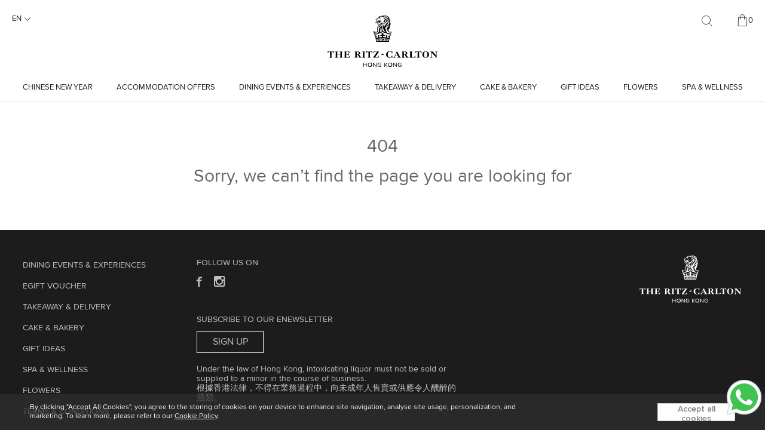

--- FILE ---
content_type: text/html; charset=UTF-8
request_url: https://www.ritzcarltonhkshop.com/en/pandan-chiffon-cake
body_size: 6623
content:
<!DOCTYPE html>
<html lang="en">
<head>
  <meta charset="UTF-8">
  <meta name="viewport" content="width=device-width, initial-scale=1.0, user-scalable=no, viewport-fit=cover">
  <title>The Ritz-Carlton, Hong Kong Eshop</title>
  <meta name="description" content="The Ritz-Carlton, Hong Kong Eshop featuring festive promotion, gift voucher, dining and spa promotion, birthday cake and pastries, takeaway menu, gift idea for friends, family members, and business partners.">
  <meta name="keywords" content="The Ritz Carlton Hong Kong eShop, hotel eShop, restaurants online shop, spa package, birthday gifts, spa treatments, cakes, pastries, food takeaway, roast set menu, home delivery, Michelin dining, hotel buffet, hotel afternoon tea, online boutique, free delivery, hotel voucher">
  
  
  <script src="https://fastly.jsdelivr.net/npm/jquery@3.5.1/dist/jquery.min.js"></script>
  <script src="https://www.ritzcarltonhkshop.com/js/svg-icon.js"></script>
  <link href="https://fonts.googleapis.com/css2?family=Noto+Serif+TC&display=swap" rel="stylesheet" />
  <link href="https://fastly.jsdelivr.net/npm/normalize.css@8.0.1/normalize.min.css" rel="stylesheet" />
  <link href="https://www.ritzcarltonhkshop.com/css/reset.css" rel="stylesheet" />
  <link href="https://fastly.jsdelivr.net/npm/tippy.js@6.2.6/dist/tippy.css" rel="stylesheet" />
  <link href="https://fastly.jsdelivr.net/npm/tippy.js@6.2.6/themes/light.css" rel="stylesheet" />
  <link href="https://fastly.jsdelivr.net/npm/swiper@4.5.1/dist/css/swiper.min.css" rel="stylesheet" />
  <link href="https://fastly.jsdelivr.net/npm/sweetalert2@10.3.6/dist/sweetalert2.min.css" rel="stylesheet" />
  <link href="https://fastly.jsdelivr.net/npm/flatpickr@4.6.6/dist/flatpickr.min.css" rel="stylesheet" />
  <link href="https://www.ritzcarltonhkshop.com/css/select3.css" rel="stylesheet" />
  <link href="https://www.ritzcarltonhkshop.com/css/style.css" rel="stylesheet" />
  <link href="https://www.ritzcarltonhkshop.com/css/ritz.css" rel="stylesheet" />

    <!-- Google tag (gtag.js) -->
    <script async src="https://www.googletagmanager.com/gtag/js?id=G-HVJYJ02DLF"></script>
    <script> window.dataLayer = window.dataLayer || [];
    function gtag(){dataLayer.push(arguments);}
    gtag('js', new Date());
    gtag('config', 'G-HVJYJ02DLF');
   </script>

    <!-- Meta Pixel Code -->
    <script>
    !function(f,b,e,v,n,t,s)
    {if(f.fbq)return;n=f.fbq=function(){n.callMethod?
    n.callMethod.apply(n,arguments):n.queue.push(arguments)};
    if(!f._fbq)f._fbq=n;n.push=n;n.loaded=!0;n.version='2.0';
    n.queue=[];t=b.createElement(e);t.async=!0;
    t.src=v;s=b.getElementsByTagName(e)[0];
    s.parentNode.insertBefore(t,s)}(window, document,'script',
    'https://connect.facebook.net/en_US/fbevents.js');
    fbq('init', '336942064079121');
    fbq('track', 'PageView');
    </script>
    <noscript><img height="1" width="1" style="display:none"
    src="https://www.facebook.com/tr?id=336942064079121&ev=PageView&noscript=1"/>
    </noscript>
    <!-- End Meta Pixel Code -->
</head>



      <body class="page-cat-2" >
  


  <header class="site-header">
      <div class="container">
        <div class="logo">
          <a href="https://www.ritzcarltonhkshop.com/en" title="The Ritz-Carlton, Hong Kong eShop | Enchanted Wonderland | Adventure Awaits" alt="The Ritz-Carlton, Hong Kong eShop | Enchanted Wonderland | Adventure Awaits">
            <img src="https://www.ritzcarltonhkshop.com/uploads/images/ritz-carlton-logo.svg" title="The Ritz-Carlton, Hong Kong eShop | Enchanted Wonderland | Adventure Awaits" alt="The Ritz-Carlton, Hong Kong eShop | Enchanted Wonderland | Adventure Awaits">
          </a>
        </div>
        <nav class="nav">

                                                          <a href="https://www.ritzcarltonhkshop.com/en/chinese-new-year-2026" alt="Chinese New Year" title="Chinese New Year" 
                                  data-tippy="#tooltip-nav-138"
                                            >
              Chinese New Year
            </a>
                    
                      <template id="tooltip-nav-138">
              <nav class="subnav">
                                                                                                              <a href="https://www.ritzcarltonhkshop.com/en/chinese-new-year-puddings-and-hampers" alt="Chinese New Year" title="Chinese New Year"
                       data-tippy="#tooltip-nav-197" 
                                            >Chinese New Year Puddings &amp; Hampers</a>
                                                                                                                                                                    <a href="https://www.ritzcarltonhkshop.com/en/cny-classic-winter-casserole-2026" alt="Chinese New Year" title="Chinese New Year"
                       data-tippy="#tooltip-nav-201" 
                                            >Winter Casserole Poon Choi</a>
                                                                                  </nav>
            </template>
          
                                                                            <a href="https://www.ritzcarlton.com/en/hotels/hkgkw-the-ritz-carlton-hong-kong/overview/" target="_blank" alt="Accommodation Offers" title="Accommodation Offers" 
                            >
              Accommodation Offers
            </a>
                    
          
                                                                            <a href="https://www.ritzcarltonhkshop.com/en/dining-promotions" alt="Dining Events &amp; Experiences" title="Dining Events &amp; Experiences" 
                                  data-tippy="#tooltip-nav-96"
                                            >
              Dining Events &amp; Experiences
            </a>
                    
                      <template id="tooltip-nav-96">
              <nav class="subnav">
                                                                                                              <a href="https://www.ritzcarltonhkshop.com/en/tin-lung-heen" alt="Dining Events &amp; Experiences" title="Dining Events &amp; Experiences"
                       data-tippy="#tooltip-nav-102" 
                                            >Tin Lung Heen</a>
                                                                                                                                                                    <a href="https://www.ritzcarltonhkshop.com/en/tosca-di-angelo" alt="Dining Events &amp; Experiences" title="Dining Events &amp; Experiences"
                       data-tippy="#tooltip-nav-101" 
                                            >TOSCA DI ANGELO</a>
                                                                                                                                                                    <a href="https://www.ritzcarltonhkshop.com/en/ozone" alt="Dining Events &amp; Experiences" title="Dining Events &amp; Experiences"
                       data-tippy="#tooltip-nav-103" 
                                            >OZONE</a>
                                                                                                                                                                    <a href="https://www.ritzcarltonhkshop.com/en/cafe-103" alt="Dining Events &amp; Experiences" title="Dining Events &amp; Experiences"
                       data-tippy="#tooltip-nav-104" 
                                            >Café 103</a>
                                                                                                                                                                    <a href="https://www.ritzcarltonhkshop.com/en/the-lounge-bar" alt="Dining Events &amp; Experiences" title="Dining Events &amp; Experiences"
                       data-tippy="#tooltip-nav-105" 
                                            >The Lounge &amp; Bar</a>
                                                                                                                                                                    <a href="https://www.ritzcarltonhkshop.com/en/curated-experiences" alt="Dining Events &amp; Experiences" title="Dining Events &amp; Experiences"
                       data-tippy="#tooltip-nav-147" 
                                            >Curated Experiences</a>
                                                                                  </nav>
            </template>
          
                                                                            <a href="https://www.ritzcarltonhkshop.com/en/takeaway" alt="TAKEAWAY &amp; DELIVERY" title="TAKEAWAY &amp; DELIVERY" 
                                  data-tippy="#tooltip-nav-97"
                                            >
              TAKEAWAY &amp; DELIVERY
            </a>
                    
                      <template id="tooltip-nav-97">
              <nav class="subnav">
                                                                                                              <a href="https://www.ritzcarltonhkshop.com/en/kids-party-takeaway" alt="TAKEAWAY &amp; DELIVERY" title="TAKEAWAY &amp; DELIVERY"
                       data-tippy="#tooltip-nav-279" 
                                            >Kids Party Takeaway</a>
                                                                                                                                                                    <a href="https://www.ritzcarltonhkshop.com/en/vegan-specials" alt="TAKEAWAY &amp; DELIVERY" title="TAKEAWAY &amp; DELIVERY"
                       data-tippy="#tooltip-nav-232" 
                                            >Vegan Specials</a>
                                                                                                                                                                    <a href="https://www.ritzcarltonhkshop.com/en/tin-lung-heen-michelin-fare" alt="TAKEAWAY &amp; DELIVERY" title="TAKEAWAY &amp; DELIVERY"
                       data-tippy="#tooltip-nav-128" 
                                            >Tin Lung Heen Michelin Fare</a>
                                                                                                                                                                    <a href="https://www.ritzcarltonhkshop.com/en/asian-delights-takeaway" alt="TAKEAWAY &amp; DELIVERY" title="TAKEAWAY &amp; DELIVERY"
                       data-tippy="#tooltip-nav-149" 
                                            >Asian delights Takeaway Set</a>
                                                                                                                                                                    <a href="https://www.ritzcarltonhkshop.com/en/perfect-roast" alt="TAKEAWAY &amp; DELIVERY" title="TAKEAWAY &amp; DELIVERY"
                       data-tippy="#tooltip-nav-99" 
                                            >The Perfect Roast</a>
                                                                                                                                                                    <a href="https://www.ritzcarltonhkshop.com/en/afternoon-tea-picnic" alt="TAKEAWAY &amp; DELIVERY" title="TAKEAWAY &amp; DELIVERY"
                       data-tippy="#tooltip-nav-119" 
                                            >Afternoon tea and Picnic Basket</a>
                                                                                                                                                                    <a href="https://www.ritzcarltonhkshop.com/en/meals-to-go" alt="TAKEAWAY &amp; DELIVERY" title="TAKEAWAY &amp; DELIVERY"
                       data-tippy="#tooltip-nav-120" 
                                            >MEALS TO GO</a>
                                                                                  </nav>
            </template>
          
                                                                            <a href="https://www.ritzcarltonhkshop.com/en/cake-bakery" alt="Cake &amp; Bakery" title="Cake &amp; Bakery" 
                                  data-tippy="#tooltip-nav-250"
                                            >
              Cake &amp; Bakery
            </a>
                    
                      <template id="tooltip-nav-250">
              <nav class="subnav">
                                                                                                              <a href="https://www.ritzcarltonhkshop.com/en/hong-kong-cake-shop" alt="Cake &amp; Bakery" title="Cake &amp; Bakery"
                       data-tippy="#tooltip-nav-251" 
                                            >Cakes</a>
                                                                                                                                                                    <a href="https://www.ritzcarltonhkshop.com/en/mini-cake" alt="Cake &amp; Bakery" title="Cake &amp; Bakery"
                       data-tippy="#tooltip-nav-277" 
                                            >Mini Cakes</a>
                                                                                                                                                                    <a href="https://www.ritzcarltonhkshop.com/en/bakery-shop-hong-kong" alt="Cake &amp; Bakery" title="Cake &amp; Bakery"
                       data-tippy="#tooltip-nav-252" 
                                            >Bakeries</a>
                                                                                  </nav>
            </template>
          
                                                                            <a href="https://www.ritzcarltonhkshop.com/en/gift-hamper" alt="GIFT IDEAS" title="GIFT IDEAS" 
                                  data-tippy="#tooltip-nav-114"
                                            >
              GIFT IDEAS
            </a>
                    
                      <template id="tooltip-nav-114">
              <nav class="subnav">
                                                                                                              <a href="https://www.ritzcarltonhkshop.com/en/egift-voucher" alt="GIFT IDEAS" title="GIFT IDEAS"
                       data-tippy="#tooltip-nav-95" 
                                            >eGift Voucher</a>
                                                                                                                                                                    <a href="https://www.ritzcarltonhkshop.com/en/tea-and-wine" alt="GIFT IDEAS" title="GIFT IDEAS"
                       data-tippy="#tooltip-nav-221" 
                                            >Tea &amp; Wine</a>
                                                                                                                                                                    <a href="https://www.ritzcarltonhkshop.com/en/lifestyle" alt="GIFT IDEAS" title="GIFT IDEAS"
                       data-tippy="#tooltip-nav-229" 
                                            >Lifestyle</a>
                                                                                  </nav>
            </template>
          
                                                                            <a href="https://www.ritzcarltonhkshop.com/en/flowers" alt="Flowers" title="Flowers" 
                                            >
              Flowers
            </a>
                    
          
                                                                            <a href="https://www.ritzcarltonhkshop.com/en/spa-and-wellness-hong-kong" alt="Spa &amp; Wellness" title="Spa &amp; Wellness" 
                                  data-tippy="#tooltip-nav-215"
                                            >
              Spa &amp; Wellness
            </a>
                    
                      <template id="tooltip-nav-215">
              <nav class="subnav">
                                                                                                              <a href="https://www.ritzcarltonhkshop.com/en/festive-spa" alt="Spa &amp; Wellness" title="Spa &amp; Wellness"
                       data-tippy="#tooltip-nav-176" 
                                            >Festive Spa Experience</a>
                                                                                                                                                                    <a href="https://www.ritzcarltonhkshop.com/en/spa-wellness" alt="Spa &amp; Wellness" title="Spa &amp; Wellness"
                       data-tippy="#tooltip-nav-100" 
                                            >Spa Experiences</a>
                                                                                                                                                                    <a href="https://www.ritzcarltonhkshop.com/en/spa-fitness-and-membership" alt="Spa &amp; Wellness" title="Spa &amp; Wellness"
                       data-tippy="#tooltip-nav-219" 
                                            >Fitness &amp; Membership</a>
                                                                                                                                                                    <a href="https://www.ritzcarltonhkshop.com/en/celebration-package" alt="Spa &amp; Wellness" title="Spa &amp; Wellness"
                       data-tippy="#tooltip-nav-218" 
                                            >Celebration Package</a>
                                                                                  </nav>
            </template>
          
                          

        </nav>


        <div class="topbar">
          <div class="lang" data-tippy="#tooltip-lang-list">
            <div class="curr-lang">
              <span>EN</span>
              <svg class="icon" aria-hidden="true">
                <use xlink:href="#icon-header-arrow"></use>
              </svg>
            </div>
            <template id="tooltip-lang-list">
              <ul class="lang-list">
                                                                              <li  class="lang-item  "  >
                    <a href="https://www.ritzcarltonhkshop.com/zh" title="繁" alt="繁">繁</a>
                  </li>
                                            </ul>
            </template>
          </div>
          <div style="flex: 1"></div>
          <div class="search" data-tippy="#tooltip-search-form" data-tippy-trigger="click">
            <svg class="icon" aria-hidden="true">
              <use xlink:href="#icon-search"></use>
            </svg>
            <template id="tooltip-search-form">
              <form action="https://www.ritzcarltonhkshop.com/en" class="search-form" autocomplete="off">
                <input type="text" name="search" placeholder="Search for..." />
                <svg class="icon icon-arrow" aria-hidden="true">
                  <use xlink:href="#icon-header-arrow"></use>
                </svg>
              </form>
            </template>
          </div>
          <div class="cart">
            <a href="https://www.ritzcarltonhkshop.com/en/cart" alt="shopping cart" title="shopping cart">
              <svg class="icon" aria-hidden="true">
                <use xlink:href="#icon-bag"></use>
              </svg>
                              <div class="amount">0</div>
                          </a>
          </div>
        </div>


        <div class="btn-menu">
          <span></span>
          <span></span>
          <span></span>
        </div>
        <div class="panel">
          <div class="panel-header">
            <form action="https://www.ritzcarltonhkshop.com/en" class="search-form panel-search" autocomplete="off">
              <svg class="icon icon-search" aria-hidden="true">
                <use xlink:href="#icon-search"></use>
              </svg>
              <input type="text" name="search" placeholder="Search for..." />
              <svg class="icon icon-arrow" aria-hidden="true">
                <use xlink:href="#icon-header-arrow"></use>
              </svg>
            </form>
            <div class="btn-close"></div>
          </div>
          <div class="panel-body">
            <ul class="nav">





                                                  <li>
              <a href="https://www.ritzcarltonhkshop.com/en/chinese-new-year-2026" alt="Chinese New Year" title="Chinese New Year">
            Chinese New Year
                          <svg class="icon icon-arrow" aria-hidden="true"><use xlink:href="#icon-header-arrow"></use></svg>
                          </a>

                                            <ul class="subnav">
                                                                                                                                    <li>
                          <a href="https://www.ritzcarltonhkshop.com/en/chinese-new-year-puddings-and-hampers" alt="Chinese New Year Puddings &amp; Hampers" title="Chinese New Year Puddings &amp; Hampers">Chinese New Year Puddings &amp; Hampers</a>
                        </li>
                                                                                                                                                                                                      <li>
                          <a href="https://www.ritzcarltonhkshop.com/en/cny-classic-winter-casserole-2026" alt="Winter Casserole Poon Choi" title="Winter Casserole Poon Choi">Winter Casserole Poon Choi</a>
                        </li>
                                                                                                    </ul>
              

            </li>
          

                                                                    <li><a href="https://www.ritzcarlton.com/en/hotels/hkgkw-the-ritz-carlton-hong-kong/overview/" target="_blank" alt="Accommodation Offers" title="Accommodation Offers">Accommodation Offers</a></li>
          

                                                                    <li>
              <a href="https://www.ritzcarltonhkshop.com/en/dining-promotions" alt="Dining Events &amp; Experiences" title="Dining Events &amp; Experiences">
            Dining Events &amp; Experiences
                          <svg class="icon icon-arrow" aria-hidden="true"><use xlink:href="#icon-header-arrow"></use></svg>
                          </a>

                                            <ul class="subnav">
                                                                                                                                    <li>
                          <a href="https://www.ritzcarltonhkshop.com/en/tin-lung-heen" alt="Tin Lung Heen" title="Tin Lung Heen">Tin Lung Heen</a>
                        </li>
                                                                                                                                                                                                      <li>
                          <a href="https://www.ritzcarltonhkshop.com/en/tosca-di-angelo" alt="TOSCA DI ANGELO" title="TOSCA DI ANGELO">TOSCA DI ANGELO</a>
                        </li>
                                                                                                                                                                                                      <li>
                          <a href="https://www.ritzcarltonhkshop.com/en/ozone" alt="OZONE" title="OZONE">OZONE</a>
                        </li>
                                                                                                                                                                                                      <li>
                          <a href="https://www.ritzcarltonhkshop.com/en/cafe-103" alt="Café 103" title="Café 103">Café 103</a>
                        </li>
                                                                                                                                                                                                      <li>
                          <a href="https://www.ritzcarltonhkshop.com/en/the-lounge-bar" alt="The Lounge &amp; Bar" title="The Lounge &amp; Bar">The Lounge &amp; Bar</a>
                        </li>
                                                                                                                                                                                                      <li>
                          <a href="https://www.ritzcarltonhkshop.com/en/curated-experiences" alt="Curated Experiences" title="Curated Experiences">Curated Experiences</a>
                        </li>
                                                                                                    </ul>
              

            </li>
          

                                                                    <li>
              <a href="https://www.ritzcarltonhkshop.com/en/takeaway" alt="TAKEAWAY &amp; DELIVERY" title="TAKEAWAY &amp; DELIVERY">
            TAKEAWAY &amp; DELIVERY
                          <svg class="icon icon-arrow" aria-hidden="true"><use xlink:href="#icon-header-arrow"></use></svg>
                          </a>

                                            <ul class="subnav">
                                                                                                                                    <li>
                          <a href="https://www.ritzcarltonhkshop.com/en/kids-party-takeaway" alt="Kids Party Takeaway" title="Kids Party Takeaway">Kids Party Takeaway</a>
                        </li>
                                                                                                                                                                                                      <li>
                          <a href="https://www.ritzcarltonhkshop.com/en/vegan-specials" alt="Vegan Specials" title="Vegan Specials">Vegan Specials</a>
                        </li>
                                                                                                                                                                                                      <li>
                          <a href="https://www.ritzcarltonhkshop.com/en/tin-lung-heen-michelin-fare" alt="Tin Lung Heen Michelin Fare" title="Tin Lung Heen Michelin Fare">Tin Lung Heen Michelin Fare</a>
                        </li>
                                                                                                                                                                                                      <li>
                          <a href="https://www.ritzcarltonhkshop.com/en/asian-delights-takeaway" alt="Asian delights Takeaway Set" title="Asian delights Takeaway Set">Asian delights Takeaway Set</a>
                        </li>
                                                                                                                                                                                                      <li>
                          <a href="https://www.ritzcarltonhkshop.com/en/perfect-roast" alt="The Perfect Roast" title="The Perfect Roast">The Perfect Roast</a>
                        </li>
                                                                                                                                                                                                      <li>
                          <a href="https://www.ritzcarltonhkshop.com/en/afternoon-tea-picnic" alt="Afternoon tea and Picnic Basket" title="Afternoon tea and Picnic Basket">Afternoon tea and Picnic Basket</a>
                        </li>
                                                                                                                                                                                                      <li>
                          <a href="https://www.ritzcarltonhkshop.com/en/meals-to-go" alt="MEALS TO GO" title="MEALS TO GO">MEALS TO GO</a>
                        </li>
                                                                                                    </ul>
              

            </li>
          

                                                                    <li>
              <a href="https://www.ritzcarltonhkshop.com/en/cake-bakery" alt="Cake &amp; Bakery" title="Cake &amp; Bakery">
            Cake &amp; Bakery
                          <svg class="icon icon-arrow" aria-hidden="true"><use xlink:href="#icon-header-arrow"></use></svg>
                          </a>

                                            <ul class="subnav">
                                                                                                                                    <li>
                          <a href="https://www.ritzcarltonhkshop.com/en/hong-kong-cake-shop" alt="Cakes" title="Cakes">Cakes</a>
                        </li>
                                                                                                                                                                                                      <li>
                          <a href="https://www.ritzcarltonhkshop.com/en/mini-cake" alt="Mini Cakes" title="Mini Cakes">Mini Cakes</a>
                        </li>
                                                                                                                                                                                                      <li>
                          <a href="https://www.ritzcarltonhkshop.com/en/bakery-shop-hong-kong" alt="Bakeries" title="Bakeries">Bakeries</a>
                        </li>
                                                                                                    </ul>
              

            </li>
          

                                                                    <li>
              <a href="https://www.ritzcarltonhkshop.com/en/gift-hamper" alt="GIFT IDEAS" title="GIFT IDEAS">
            GIFT IDEAS
                          <svg class="icon icon-arrow" aria-hidden="true"><use xlink:href="#icon-header-arrow"></use></svg>
                          </a>

                                            <ul class="subnav">
                                                                                                                                    <li>
                          <a href="https://www.ritzcarltonhkshop.com/en/egift-voucher" alt="eGift Voucher" title="eGift Voucher">eGift Voucher</a>
                        </li>
                                                                                                                                                                                                      <li>
                          <a href="https://www.ritzcarltonhkshop.com/en/tea-and-wine" alt="Tea &amp; Wine" title="Tea &amp; Wine">Tea &amp; Wine</a>
                        </li>
                                                                                                                                                                                                      <li>
                          <a href="https://www.ritzcarltonhkshop.com/en/lifestyle" alt="Lifestyle" title="Lifestyle">Lifestyle</a>
                        </li>
                                                                                                    </ul>
              

            </li>
          

                                                                    <li>
              <a href="https://www.ritzcarltonhkshop.com/en/flowers" alt="Flowers" title="Flowers">
            Flowers
                          </a>

                            

            </li>
          

                                                                    <li>
              <a href="https://www.ritzcarltonhkshop.com/en/spa-and-wellness-hong-kong" alt="Spa &amp; Wellness" title="Spa &amp; Wellness">
            Spa &amp; Wellness
                          <svg class="icon icon-arrow" aria-hidden="true"><use xlink:href="#icon-header-arrow"></use></svg>
                          </a>

                                            <ul class="subnav">
                                                                                                                                    <li>
                          <a href="https://www.ritzcarltonhkshop.com/en/festive-spa" alt="Festive Spa Experience" title="Festive Spa Experience">Festive Spa Experience</a>
                        </li>
                                                                                                                                                                                                      <li>
                          <a href="https://www.ritzcarltonhkshop.com/en/spa-wellness" alt="Spa Experiences" title="Spa Experiences">Spa Experiences</a>
                        </li>
                                                                                                                                                                                                      <li>
                          <a href="https://www.ritzcarltonhkshop.com/en/spa-fitness-and-membership" alt="Fitness &amp; Membership" title="Fitness &amp; Membership">Fitness &amp; Membership</a>
                        </li>
                                                                                                                                                                                                      <li>
                          <a href="https://www.ritzcarltonhkshop.com/en/celebration-package" alt="Celebration Package" title="Celebration Package">Celebration Package</a>
                        </li>
                                                                                                    </ul>
              

            </li>
          

                  


            </ul>
            <div class="lang">
              <div class="curr-lang">Language:</div>
              <ul class="list">


                                <li  class="  is-active "  >
                    <a href="https://www.ritzcarltonhkshop.com/en" alt="EN" title="EN">
                      <span>EN</span>
                      <svg class="icon icon-check" aria-hidden="true">
                        <use xlink:href="#icon-check"></use>
                      </svg>
                    </a>
                  </li>
                                <li  class=" "  >
                    <a href="https://www.ritzcarltonhkshop.com/zh" alt="繁" title="繁">
                      <span>繁</span>
                      <svg class="icon icon-check" aria-hidden="true">
                        <use xlink:href="#icon-check"></use>
                      </svg>
                    </a>
                  </li>
              


                
              </ul>
            </div>
          </div>
        </div>



      </div>
    </header>  <main class="site-main">

      <style>
      .cart__table {
          margin-top: 20px;
          margin-bottom: 20px;
      }
      .cart__table .table__title {
          height: 40px;
          font-size: 18px;
          font-weight: 700;
          line-height: 40px;
          text-align: center;
          background-color: #b2a97e;
          color: #fff;
      }
      .cart__table .table__row {
          position: relative;
          height: 100%;
          box-sizing: border-box;
          display: flex;
          align-items: center;
      }
      .delivery-form {
          border: 0px;
      }
      .delivery-form {
          width: 100%;
          margin: 10px 0;
          color: #666;
      }

      .delivery-form .form__item {
          position: relative;
          padding-bottom: 15px;
          display: flex;
      }
      .delivery-form .form__product {
          padding: 20px 0;
          box-sizing: border-box;
      }
      .form__product {
          margin: auto;
          min-width: 50%;
      }

      .site-footer{
          position:unset;
      }
    </style>
    <div class="container">
      <div class="cart__table" style="border: 0px;">

          <div class="table__body">

              <div class="table__row">
                  <form class="delivery-form" method="POST" action="">
                       <input type="hidden" name="_token" value="n3H8vBWpfbl9TIxevuZV9Di8deSiI5ACCp2xTczJ">
                       <input type="hidden" id="target_id" name="target_id" value="">
                      <div class="form__body">
                          <div class="form__item">
                          <div class="form__product" style="font-size: 30px; line-height: 50px; text-align: center;">
                              <span class="code">404</span><br>Sorry, we can’t find the page you are looking for
                          </div>
                          </div>
                      </div>

                  </form>
              </div>
          </div>
      </div>
    </div>
  

    <div class="contact    " style="background-image:url('https://www.ritzcarltonhkshop.com/upload/img/202101/20/img_16111340864974.jpg')">
      <div class="container">
      <div class="title">THE RITZ-CARLTON, HONG&nbsp;KONG</div>
      <dl class="info"><dt style="line-height: 1.42857;">Address</dt><dd style="line-height: 1.42857;">International&nbsp;Commerce Centre, 1&nbsp;Austin&nbsp;Road&nbsp;West, Hong&nbsp;Kong,&nbsp;China</dd></dl><dl class="info"><dt style="line-height: 1.42857;">Phone Number</dt><dd style="line-height: 1.42857;">+852 2263 2263</dd></dl>
    </div>
  </div>


<a class="floating-icons" id="whatsapp-a" target="_blank" alt="whatsapp" title="whatsapp" href="https://api.whatsapp.com/send/?phone=85261192544&text&app_absent=0" style="
    bottom: 20px;
    position: fixed;
    right: 0px;
    z-index: 9999;
    transition-duration: 0.4s;
    text-align: center;
    color: inherit;">
  <picture>
    <source srcset="https://www.ritzcarltonhkshop.com/images/icons8-whatsapp-240.png">
    <img src="https://www.ritzcarltonhkshop.com/images/icons8-whatsapp-240.png" style="width: 70px; max-width: 90vw; display:block;" alt="whatsapp" title="whatsapp">
  </picture>
</a>

  </main>

  <style>
 .cookie-popup {
  padding-bottom: env(safe-area-inset-bottom);
}

.cookie-popup {
  position: fixed;
  bottom: 0;
  left: 0;
  right: 0;
  z-index: 1005;
  background-color: rgba(48, 48, 48, 0.7);
  display: none;
}

.cookie-popup__container {
  display: flex;
  justify-content: space-between;
  align-items: center;
  max-width: 1180px;
  padding: 15px 50px;
  margin: 0 auto;
}

.cookie-popup__content {
  max-width: 850px;
  margin-right: 50px;
  font-size: 12px;
  line-height: 1.25;
  color: #fff;
}

.cookie-popup__btn {
  flex-shrink: 0;
  display: block;
  width: 130px;
  height: 30px;
  border: 1px solid #cfcfcf;
  font-size: 14px;
  font-weight: 700;
  color: #808080;
  background-color: #fff;
}

@media (max-width: 767.98px) {
  .cookie-popup__container {
    display: block;
    padding: 20px;
  }

  .cookie-popup__content {
    margin-right: 0;
    margin-bottom: 20px;
  }

  .cookie-popup__btn {
    margin: 0 auto;
  }
}
</style>
<footer class="site-footer">
  <div class="container">
    <div class="inner">
      <div class="links">

        <div class="left">
                    <nav class="l-item nav">
                                                                                      <a href="https://www.ritzcarltonhkshop.com/en/dining-promotions" alt="Dining Events &amp; Experiences" title="Dining Events &amp; Experiences">Dining Events &amp; Experiences</a>
                                                                                                                        <a href="https://www.ritzcarltonhkshop.com/en/egift-voucher" alt="eGift Voucher" title="eGift Voucher">eGift Voucher</a>
                                                                                                                        <a href="https://www.ritzcarltonhkshop.com/en/takeaway" alt="TAKEAWAY &amp; DELIVERY" title="TAKEAWAY &amp; DELIVERY">TAKEAWAY &amp; DELIVERY</a>
                                                                                                                        <a href="https://www.ritzcarltonhkshop.com/en/cake-bakery" alt="Cake &amp; Bakery" title="Cake &amp; Bakery">Cake &amp; Bakery</a>
                                                          </nav>
                              <nav class="l-item nav">
                                                                                      <a href="https://www.ritzcarltonhkshop.com/en/gift-hamper" alt="GIFT IDEAS" title="GIFT IDEAS">GIFT IDEAS</a>
                                                                                                                        <a href="https://www.ritzcarltonhkshop.com/en/spa-and-wellness-hong-kong" alt="Spa &amp; Wellness" title="Spa &amp; Wellness">Spa &amp; Wellness</a>
                                                                                                                        <a href="https://www.ritzcarltonhkshop.com/en/flowers" alt="Flowers" title="Flowers">Flowers</a>
                                                          </nav>
                              <nav class="l-item nav">
                                                                                                                    <a href="https://www.ritzcarltonhkshop.com/en/terms-conditions" alt="Terms &amp; Conditions" title="Terms &amp; Conditions">Terms &amp; Conditions</a>
                                                          </nav>
                  </div>

        <div class="right">
          <div class="l-item follow">
            <div class="title">FOLLOW US ON</div>
            <div class="content">
                            <a href="https://www.facebook.com/ritzcarltonhongkong/" target="_blank" alt="facebook" title="facebook">
                <div class="ritz-icon-facebook"></div>
              </a>
                                          <a href="https://www.instagram.com/ritzcarltonhongkong/" target="_blank" alt="instagram" title="instagram">
                <div class="ritz-icon-instagram"></div>
              </a>
                            
              
              

            </div>
          </div>

          <div class="l-item newsletter">
            <div class="title">Subscribe to our eNewsletter</div>
            <a class="btn" href="https://www.marketing-marriott.com/en/signupstart/chn/hkg/hkgkw" target="_blank" alt="Sign Up" title="Sign Up">
              Sign Up            </a><br>
            <p style="font-size:14px;">
              Under the law of Hong Kong, intoxicating liquor must not be sold or supplied to a minor in the course of business.<br>根據香港法律，不得在業務過程中，向未成年人售賣或供應令人醺醉的酒類。            </p>
          </div>
        </div>

      </div>
      <div class="logo">
        <a href="https://www.ritzcarlton.com/en/hotels/china/hong-kong" target="_blank">
          <img src="https://www.ritzcarltonhkshop.com/images/ritz-carlton-logo-white.svg" alt="logo" title="logo" />
        </a>
      </div>
    </div>
    <div class="copyright">
      <p>© <script type="text/javascript">document.write(new Date().getFullYear())</script> The Ritz-Carlton Hotel Company, L.L.C. All rights reserved.</p>
    </div>

    <div class="cookie-popup" style="display: block;">
      <div class="cookie-popup__container container">
        <p class="cookie-popup__content">By clicking "Accept All Cookies", you agree to the storing of cookies on your device to enhance site navigation, analyse site usage, personalization, and marketing. To learn more, please refer to our <a style="text-decoration: underline;" href="https://www.marriott.com/about/privacy.mi#cookies" target="_blank">Cookie Policy</a>.</p>
        <button class="cookie-popup__btn btn" type="button">Accept all cookies</button>
      </div>
    </div>


  </div>
</footer>
<script type="text/javascript">
  jQuery(document).ready(function(){
    if(sessionStorage.getItem('cookie_notice')){
      jQuery('.cookie-popup').hide();
    }
    jQuery('.cookie-popup__btn').on('click', function(){
      sessionStorage.setItem('cookie_notice', true);
      jQuery('.cookie-popup').hide();
    })
  });
</script>


  <!--     <div class="global-components">
                      <a class="subscribe" href="https://www.marketing-marriott.com/en/signupstart/chn/hkg/hkgkw" target="_blank">
          <img src="https://www.ritzcarltonhkshop.com/images/icon-subscribe-enewsletter-en.png" alt="subscribe enewsletter icon">
        </a>
                  </div>



    <div class="global-components">
      <a class="brochure" href="https://online.flippingbook.com/link/68156/" target="_blank">
        <img src="https://www.ritzcarltonhkshop.com/images/christmas/brochure-icon.png" alt="brochure" />
      </a>
    </div>-->


    
    <script src="https://fastly.jsdelivr.net/npm/jquery@3.5.1/dist/jquery.min.js"></script>
    <script src="https://fastly.jsdelivr.net/npm/@popperjs/core@2.5.3/dist/umd/popper.min.js"></script>
    <script src="https://fastly.jsdelivr.net/npm/tippy.js@6.2.6/dist/tippy.umd.min.js"></script>
    <script src="https://fastly.jsdelivr.net/npm/swiper@4.5.1/dist/js/swiper.min.js"></script>
    <script src="https://fastly.jsdelivr.net/npm/sweetalert2@10.5.1/dist/sweetalert2.min.js"></script>
    <script src="https://fastly.jsdelivr.net/npm/flatpickr@4.6.6/dist/flatpickr.min.js"></script>
    <script src="https://www.ritzcarltonhkshop.com/js/select3.jq.js"></script>
    <script src="https://www.ritzcarltonhkshop.com/js/script.js"></script>

</body>
</html>


--- FILE ---
content_type: text/css
request_url: https://www.ritzcarltonhkshop.com/css/reset.css
body_size: 487
content:
h1,
h2,
h3,
h4,
h5,
h6,
p,
ol,
ul,
pre,
blockquote,
figure,
hr {
  margin: 0;
}

a {
  text-decoration: none;
}

img {
  width: 100%;
  height: auto;
  vertical-align: top;
}

ul,
ol {
  /* padding: 20px; */
  list-style: none;
}
.collapse-content ul,
ol {
  padding: 20px;
  list-style: disc;
}
table {
  width: 100%;
  table-layout: fixed;
  border-collapse: collapse;
}

a,
button,
input,
select,
textarea {
  color: inherit;
}

a,
button,
input,
select,
textarea,
[role='button'] {
  -webkit-tap-highlight-color: transparent;
  outline: 0 !important;
}

button,
[type='button'],
[type='reset'],
[type='submit'],
[role='button'] {
  cursor: pointer;
}

button * {
  pointer-events: none;
}

button,
textarea,
[type='button'],
[type='reset'],
[type='submit'],
[type='email'],
[type='number'],
[type='password'],
[type='search'],
[type='tel'],
[type='text'],
[type='url'] {
  -webkit-appearance: none;
  border-radius: 0;
}

[type='image'] {
  border-radius: 0;
}

input[no-spin],
input[no-spin]::-webkit-inner-spin-button,
input[no-spin]::-webkit-outer-spin-button {
  -webkit-appearance: none;
  -moz-appearance: textfield;
}


--- FILE ---
content_type: text/css
request_url: https://www.ritzcarltonhkshop.com/css/select3.css
body_size: 691
content:
.select3 *,
.select3::before,
.select3::after {
  box-sizing: inherit;
}

.select3 {
  position: relative;
  width: 100%;
  height: 40px;
  display: inline-block;
  box-sizing: border-box;
}

.select3-title,
.select3-item {
  padding: 0 10px;
  font-size: inherit;
  line-height: 1.2;
  text-overflow: ellipsis;
  overflow: hidden;
  background-color: #fff;
  display: flex;
  align-items: center;
  cursor: pointer;
  -webkit-user-select: none;
  -ms-user-select: none;
  -moz-user-select: none;
  user-select: none;
  -webkit-tap-highlight-color: transparent;
}

.select3-title.is-placeholder,
.select3-item.is-placeholder,
.select3-item.is-disabled {
  color: #999;
}

.select3-item.is-placeholder,
.select3-item.is-disabled {
  cursor: not-allowed;
}

.select3-title {
  position: relative;
  width: 100%;
  height: 100%;
  border: 1px solid #d2d2d2;
  justify-content: space-between;
}

.select3-title i {
  position: relative;
  width: 20px;
  height: 20px;
  display: flex;
  flex-shrink: 0;
  align-items: center;
  transition: all 0.4s ease;
}

.select3-title i::before,
.select3-title i::after {
  content: '';
  position: absolute;
  top: 13px;
  width: 10px;
  height: 1px;
  background-color: #999;
  display: block;
}

.select3-title i::before {
  left: 0;
  transform-origin: right;
  transform: rotate(45deg);
}

.select3-title i::after {
  right: 0;
  transform-origin: left;
  transform: rotate(-45deg);
}

.select3.is-active .select3-title i {
  transform: rotate(180deg);
}

.select3-list {
  position: absolute;
  top: 100%;
  left: 0;
  width: 100%;
  max-height: 202px;
  margin: -1px 0 0;
  padding: 0;
  border: 1px solid #d2d2d2;
  list-style: none;
  overflow-y: auto;
  z-index: 9999;
  opacity: 0;
  visibility: hidden;
  pointer-events: none;
  transform: translate3d(0, 20px, 0);
  transition: all 0.4s ease;
}

.select3.is-active .select3-list {
  opacity: 1;
  visibility: visible;
  pointer-events: auto;
  transform: translate3d(0, 0, 0);
}

.select3-item {
  height: 40px;
}

.select3-item:hover {
  background-color: #f6f6f6;
}


--- FILE ---
content_type: text/css
request_url: https://www.ritzcarltonhkshop.com/css/style.css
body_size: 10739
content:

@font-face {
  font-display: swap;
  font-family: 'ritz-icons';
  font-style: normal;
  font-weight: 400;
  src: url(../fonts/ritz-icons.eot);
  src: url(../fonts/ritz-icons.woff) format('woff'),
    url(../fonts/ritz-icons.ttf) format('truetype'),
    url(../fonts/ritz-icons.svg) format('svg');
}
@font-face {
  font-display: swap;
  font-family: 'proxima-nova';
  -webkit-font-smoothing: antialiased;
  font-style: normal;
  font-weight: normal;
  src: url(../fonts/proxima-nova-regular.eot);
  src: url(../fonts/proxima-nova-regular.woff) format('woff'),
    url(../fonts/proxima-nova-regular.ttf) format('truetype');
}
@font-face {
  font-display: swap;
  font-family: 'proxima-nova';
  -webkit-font-smoothing: antialiased;
  font-style: normal;
  font-weight: 100;
  src: url(../fonts/proxima-nova-thin.eot);
  src: url(../fonts/proxima-nova-thin.woff) format('woff'),
    url(../fonts/proxima-nova-thin.ttf) format('truetype');
}
@font-face {
  font-display: swap;
  font-family: 'proxima-nova';
  -webkit-font-smoothing: antialiased;
  font-style: normal;
  font-weight: 600;
  src: url(../fonts/proxima-nova-semibold.eot);
  src: url(../fonts/proxima-nova-semibold.woff) format('woff'),
    url(../fonts/proxima-nova-semibold.ttf) format('truetype');
}
@font-face {
  font-display: swap;
  font-family: 'caslon-540';
  -webkit-font-smoothing: antialiased;
  font-style: normal;
  font-weight: normal;
  src: url(../fonts/Caslon540LTStd-Roman.eot);
  src: url(../fonts/Caslon540LTStd-Roman.woff) format('woff'),
    url(../fonts/Caslon540LTStd-Roman.ttf) format('truetype');
}

[class*='ritz-icon-'] {
  font-family: 'ritz-icons';
  -moz-osx-font-smoothing: grayscale;
  -webkit-font-smoothing: antialiased;
  font-style: normal;
  font-variant: normal;
  font-weight: 400;
  line-height: 1;
  text-transform: none;
}

.ritz-icon-facebook::before {
  content: '\ea8c';
  vertical-align: 2px;
}
.ritz-icon-twitter::before {
  content: '\e004';
  vertical-align: -1px;
}
.ritz-icon-youtube::before {
  content: '\ea99';
}
.ritz-icon-instagram::before {
  content: '\e60b';
}
.ritz-icon-email::before {
  content: '\e011';
}
.collapse-item{
  margin-bottom: 25px;
}
.font-title {
  font-family: 'caslon-540', 'Times New Roman', 'Noto Serif TC';
}

* {
  -webkit-tap-highlight-color: transparent;
  -webkit-overflow-scrolling: touch;
  -webkit-text-size-adjust: 100%;
  text-size-adjust: 100%;
  image-rendering: -webkit-optimize-contrast;
  image-rendering: crisp-edges;
}

html {
  height: 100%;
}

body {
  position: relative;
  min-height: 100%;
  box-sizing: border-box;
  font: 16px/1.2 'proxima-nova', Helvetica, 'Microsoft JhengHei',
    'Arial Unicode', sans-serif;
  background-color: #fff;
  color: #1c1c1c;
}

input::-moz-placeholder,
textarea::-moz-placeholder {
  color: #999;
}

input:-ms-input-placeholder,
textarea:-ms-input-placeholder {
  color: #999;
}

input::placeholder,
textarea::placeholder {
  color: #999;
}

.icon {
  width: 1em;
  height: 1em;
  vertical-align: -0.15em;
  fill: currentColor;
  overflow: hidden;
}

.tippy-box {
  font: inherit;
  color: inherit;
}

.tippy-content {
  padding: 0;
}

.swal2-container {
  padding: 20px;
}

.flatpickr-day.prevMonthDay,
.flatpickr-day.nextMonthDay {
  opacity: 0;
  visibility: hidden;
  pointer-events: none;
}

.container {
  max-width: 1400px;
  padding: 0 20px;
  margin: 0 auto;
}


.alerter-bar {
  position: fixed;
  top: 0;
  left: 0;
  z-index: 100;
  display: none;
  box-sizing: border-box;
  width: 100%;
  height: 50px;
  padding: 0 20px;
  background-color: #1c1c1c;
  overflow: hidden;
}

.alerter-bar .swiper-slide {
  display: flex;
  justify-content: center;
  align-items: center;
}

.alerter-bar a {
  padding-top: 10px;
  color: #fff;
  font-size: 16px;
  font-weight: 300;
  text-decoration: underline;
}

.alerter-bar .btn-close {
  position: absolute;
  top: 18px;
  right: 43px;
  z-index: 1;
  width: 18px;
  height: 18px;
  cursor: pointer;
}

.alerter-bar .btn-close::before,
.alerter-bar .btn-close::after {
  content: '';
  position: absolute;
  top: 8px;
  left: 0;
  display: block;
  width: 18px;
  height: 1px;
  background-color: #fff;
  transform-origin: center;
}

.alerter-bar .btn-close::before {
  transform: rotate(45deg);
}

.alerter-bar .btn-close::after {
  transform: rotate(-45deg);
}

@media (max-width: 767.98px) {
  .alerter-bar {
    padding-right: 40px;
  }

  .alerter-bar a {
    font-size: 15px;
  }

  .alerter-bar .btn-close {
    right: 12px;
  }
}



.site-header {
  position: fixed;
  top: 0;
  left: 0;
  width: 100%;
  height: 170px;
  border-bottom: 1px solid #e6e6e6;
  box-sizing: border-box;
  background-color: #fff;
  z-index: 100;
}

body.has-alerter .site-header {
  top: 50px;
}


.swal-shown .site-header {
  padding-right: inherit;
}

.site-header .container {
  position: relative;
}

.site-header .logo {
  position: relative;
  width: 184px;
  padding: 25px 0;
  margin: 0 auto;
  z-index: 1;
}

.site-header .container > .nav {
  display: flex;
  justify-content: center;
}

.site-header .container > .nav > a {
  border-bottom: 1px solid transparent;
  margin: 0 20px;
  font-size: 13px;
  line-height: 20px;
  text-transform: uppercase;
  white-space: nowrap;
  display: block;
  transition: all 0.3s;
}

.site-header .container > .nav > a:hover,
.site-header .container > .nav > a[aria-expanded='true'] {
  border-bottom-color: inherit;
}

.site-header .container > .nav .tippy-box {
  padding-top: 2px;
  box-shadow: none;
  background-color: transparent;
}

.site-header .container > .nav .tippy-content {
  box-shadow: 0 3px 5px 2px rgb(0 0 0 / 10%);
}

.site-header .container > .nav .subnav {
  padding: 12px 0;
  background-color: rgba(255, 255, 255, 0.9);
}

.site-header .container > .nav .subnav > a {
  padding: 0 15px;
  font-size: 13px;
  line-height: 28px;
  text-transform: uppercase;
  display: block;
}

.site-header .container > .nav .subnav > a:hover {
  color: #31548c;
}

.site-header .topbar {
  position: absolute;
  top: 24px;
  left: 0;
  width: 100%;
  padding: 0 20px;
  box-sizing: border-box;
  display: flex;
}

.site-header .topbar .lang .curr-lang {
  font-size: 13px;
  cursor: pointer;
}

.site-header .topbar .lang .curr-lang .icon {
  margin-left: 2px;
  font-size: 10px;
}

.site-header .topbar .lang-list {
  padding: 10px 0;
}

.site-header .topbar .lang-item a {
  padding: 0 20px;
  font-size: 12px;
  line-height: 26px;
  text-transform: uppercase;
  white-space: nowrap;
  display: block;
}

.site-header .topbar .lang-item a:hover {
  color: #31548c;
}

.site-header .search {
  padding: 0 10px;
  cursor: pointer;
}

.site-header .search .icon {
  padding-top: 2px;
  font-size: 18px;
}

.site-header .search-form {
  position: relative;
}

.site-header .search-form input {
  width: 170px;
  height: 30px;
  padding: 0 30px 0 10px;
  border: 0;
  outline: 0;
  box-sizing: border-box;
  font-size: 12px;
  background-color: #fff;
  color: #1c1c1c;
}

.site-header .search-form .icon-arrow {
  position: absolute;
  top: 10px;
  right: 7px;
  font-size: 12px;
  color: #ccc;
  transform: rotate(-90deg);
}

.site-header .cart {
  margin-left: 30px;
}

.site-header .cart > a {
  display: flex;
  align-items: center;
}

.site-header .cart .icon {
  font-size: 20px;
}

.site-header .cart .amount {
  font-size: 13px;
}

.site-header .btn-menu,
.site-header .panel {
  display: none;
}

@media (max-width: 1199.98px) {
  .site-header .container > .nav > a {
    margin: 0 15px;
  }
}

@media (max-width: 991.98px) {
  .site-header .container > .nav,
  .site-header .topbar .lang {
    display: none;
  }

  .site-header .btn-menu,
  .site-header .panel {
    display: block;
  }

  .site-header {
    height: 78px;
  }

  .site-header .logo {
    width: 122px;
    padding: 10px 0;
  }

  .site-header .topbar {
    top: 25px;
    padding: 0 15px;
  }

  .site-header .search .icon {
    font-size: 22px;
  }

  .site-header .cart {
    margin-left: 10px;
  }

  .site-header .cart .icon {
    font-size: 25px;
  }

  .site-header .cart .amount {
    font-size: 16px;
  }

  .site-header .btn-menu {
    position: absolute;
    top: 27px;
    left: 16px;
    width: 32px;
    display: block;
    cursor: pointer;
  }

  .site-header .btn-menu span {
    width: 24px;
    height: 2px;
    margin: 6px auto;
    display: block;
    background-color: currentColor;
  }

  .site-header .panel {
    position: fixed;
    top: 0;
    left: 0;
    width: 100%;
    height: 100%;
    background-color: #fff;
    z-index: 2;
    display: block;
    transform: translate3d(-100%, 0, 0);
    transition: transform 0.3s ease-out;
  }

  .site-header .panel.is-active {
    overflow-y: auto;
    transform: translate3d(0, 0, 0);
  }

  .site-header .panel-header {
    padding: 20px;
    display: flex;
  }

  .site-header .panel-search {
    width: 100%;
    margin-right: 65px;
    box-sizing: border-box;
  }

  .site-header .panel-search input {
    width: 100%;
    height: 45px;
    padding-left: 45px;
    font-size: 17px;
    background-color: #d2d2d2;
    color: #fff;
  }

  .site-header .panel-search input:-ms-input-placeholder {
    color: #fff;
  }

  .site-header .panel-search input::-moz-placeholder {
    color: #fff;
  }

  .site-header .panel-search input::placeholder {
    color: #fff;
  }

  .site-header .panel-search .icon-search {
    position: absolute;
    top: 12px;
    left: 12px;
    font-size: 20px;
    color: #fff;
  }

  .site-header .panel-search .icon-arrow {
    position: absolute;
    top: 14px;
    right: 10px;
    font-size: 19px;
    color: #fff;
  }

  .site-header .panel .btn-close {
    position: absolute;
    top: 25px;
    right: 15px;
    width: 35px;
    height: 35px;
    cursor: pointer;
  }

  .site-header .panel .btn-close::before,
  .site-header .panel .btn-close::after {
    content: '';
    position: absolute;
    top: 0;
    right: 0;
    bottom: 0;
    left: 0;
    width: 35px;
    height: 1px;
    margin: auto;
    background-color: #534741;
    display: block;
  }

  .site-header .panel .btn-close::before {
    transform: rotate(45deg);
  }

  .site-header .panel .btn-close::after {
    transform: rotate(-45deg);
  }

  .site-header .panel .nav li {
    border-top: 1px solid #d2d2d2;
  }

  .site-header .panel .nav a {
    position: relative;
    padding: 0 20px;
    font-size: 17px;
    line-height: 58px;
    text-transform: uppercase;
    color: #666;
    display: flex;
    align-items: center;
  }

  .site-header .panel .nav .icon {
    position: absolute;
    top: 10px;
    right: 10px;
    padding: 10px;
  }

  .site-header .panel .subnav {
    background-color: #a9a4a0;
    display: none;
  }

  .site-header .panel .subnav a {
    color: #fff;
    justify-content: flex-start;
  }

  .site-header .panel .subnav a::before {
    content: '-';
    margin-right: 10px;
    display: inline-block;
  }

  .site-header .panel .lang {
    border-top: 1px solid #d2d2d2;
    color: #666;
    display: flex;
  }

  .site-header .panel .lang .curr-lang {
    padding: 20px 18px 0 20px;
    font-size: 17px;
  }

  .site-header .panel .lang .list {
    flex-grow: 1;
  }

  .site-header .panel .lang .list li {
    border-bottom: 1px solid #d2d2d2;
  }

  .site-header .panel .lang .list li .icon-check {
    display: none;
  }

  .site-header .panel .lang .list li.is-active .icon-check {
    display: block;
  }

  .site-header .panel .lang .list a {
    padding: 0 20px;
    font-size: 17px;
    line-height: 58px;
    display: flex;
    align-items: center;
    justify-content: space-between;
  }
}

.site-main {
  padding-top: 170px;
}

body.has-alerter .site-main {
  padding-top: calc(165px + 50px);
}


@media (max-width: 991.98px) {
  .site-main {
    padding-top: 78px;
  }
  body.has-alerter .site-main {
    padding-top: calc(78px + 50px);
  }
}

.site-footer {
  position: absolute;
  bottom: 0;
  left: 0;
  width: 100%;
  background-color: #1c1c1c;
  color: #bfbfbf;
}

.site-footer .inner {
  padding: 42px 18px 35px;
  border-bottom: 1px solid #6f6f6f;
  display: flex;
}

.site-footer .links {
  display: flex;
  flex: 1;
}

.site-footer .links .left,
.site-footer .links .right {
  display: flex;
  align-items: flex-start;
}

.site-footer .links .right {
  flex: 1 1 0%;
  flex-wrap: wrap;
  align-content: flex-start;
  max-width: 520px;
  margin-bottom: -40px;
}

.site-footer .links .right .l-item {
  margin-bottom: 40px;
}

.site-footer .l-item {
  margin-right: 85px;
}

.site-footer .l-item .title {
  margin-bottom: 5px;
  font-size: 14px;
  line-height: 27px;
  white-space: nowrap;
  text-transform: uppercase;
}

.site-footer .l-item .btn {
  width: 110px;
  height: 35px;
  border: 1px solid #fff;
  font-size: 16px;
  text-transform: uppercase;
  display: flex;
  align-items: center;
  justify-content: center;
  transition: all 0.3s;
}

.site-footer .l-item .btn:hover {
  border-color: #a5c1e2;
  color: #a5c1e2;
}

.site-footer .nav a {
  font-size: 14px;
  line-height: 27px;
  text-transform: uppercase;
  white-space: nowrap;
  display: block;
  transition: color 0.3s;
}

.site-footer .nav a:hover {
  color: #a5c1e2;
}

.site-footer .follow .content {
  margin-left: -8px;
  display: flex;
  align-items: center;
}

.site-footer .follow .content a {
  margin-right: 16px;
  font-size: 21px;
  transition: color 0.3s;
}

.site-footer .follow .content a:hover {
  color: #a5c1e2;
}

.site-footer .logo {
  width: 170px;
  margin-right: 2px;
  flex-shrink: 0;
}

.site-footer .copyright {
  padding: 20px 18px;
  font-size: 13px;
}

@media (max-width: 991.98px) {
  .site-footer .inner {
    padding: 30px 0 20px;
  }

  .site-footer .links .left,
  .site-footer .links .right {
    flex-direction: column;
    align-items: flex-start;
  }

  [lang='en'] .site-footer .l-item {
    margin-right: 54px;
  }

  .site-footer .nav a {
    line-height: 35px;
  }

  .site-footer .copyright {
    padding: 20px 30px;
    font-size: 13px;
    text-align: center;
  }
}

@media (max-width: 767.98px) {
  .site-footer .inner {
    display: block;
  }

  .site-footer .links {
    display: block;
  }

  .site-footer .links .right {
    max-width: 100%;
    margin-top: 40px;
    margin-bottom: 0;
  }

  .site-footer .logo {
    width: 144px;
    height: 68px;
    margin: 20px auto 0;
  }

  .site-footer .l-item,
  [lang='en'] .site-footer .l-item {
    margin-right: 0;
  }
}

@supports (padding-top: env(safe-area-inset-top)) {
  .site-header {
    padding-top: env(safe-area-inset-top);
  }

  .site-footer {
    padding-bottom: env(safe-area-inset-bottom);
  }
}

.banner .swiper-slide {
  position: relative;
}

.banner .slide-image {
  height: 660px;
  /*background-position: center;
  background-size: cover;*/
  object-fit: cover;
}

.banner .slide-text {
  position: absolute;
  top: 50%;
  left: 50%;
  width: 100%;
  max-width: 960px;
  padding: 0 30px;
  box-sizing: border-box;
  text-align: center;
  text-shadow: 2px 2px 8px #000;
  color: #fff;
  opacity: 0;
  transform: translate(-50%, -40%);
  transition: all 1s 0.6s;
}

.banner .swiper-slide-active .slide-text {
  opacity: 1;
  transform: translate(-50%, -50%);
}

.banner .slide-text .title {
  margin-bottom: 45px;
  font-size: 45px;
  text-transform: uppercase;
}

.banner .slide-text .subtitle {
  font-size: 18px;
}

[lang='zh'] .banner .slide-text .subtitle {
  line-height: 1.5;
}

.banner .swiper-pagination {
  bottom: 25px;
}

.banner .swiper-pagination-bullet {
  width: 12px;
  height: 12px;
  margin: 0 5px;
  background-color: #fff;
  opacity: 0.4;
}

.banner .swiper-pagination-bullet-active {
  opacity: 1;
}

.banner
  .swiper-container-horizontal
  > .swiper-pagination-bullets
  .swiper-pagination-bullet {
  margin: 0 5px;
}

@media (min-width: 768px) and (max-width: 991.98px) {
  .banner .slide-image {
    height: 370px;
  }

  .banner .slide-text {
    padding: 0 80px;
  }

  .banner .slide-text .title {
    margin-bottom: 25px;
    font-size: 35px;
  }

  .banner .slide-text .subtitle {
    font-size: 16px;
  }
}

@media (max-width: 767.98px) {
  .banner .slide-image {
    height: 400px;
  }

  .banner .slide-text .title {
    margin-bottom: 25px;
    font-size: 30px;
  }

  .banner .slide-text .subtitle {
    font-size: 15px;
  }

  .banner .swiper-pagination {
    bottom: 15px;
  }
}

.section-title {
  padding: 80px 0 45px;
  font-size: 35px;
  line-height: 1;
  text-align: center;
  text-transform: uppercase;
}

.promotion {
  padding-bottom: 15px;
}

.two-col-layout {
  overflow: hidden;
}

.two-col-layout .list {
  margin: 0 -15px;
  display: flex;
  flex-wrap: wrap;
}

.two-col-layout .item {
  width: 50%;
  padding: 0 15px;
  box-sizing: border-box;
}

.two-col-layout .item .inner {
  position: relative;
  display: block;
  overflow: hidden;
}

.two-col-layout .item .inner:hover .bg {
  transform: scale(1.15);
}

.two-col-layout .item .bg {
  position: relative;
  background-size: cover;
  overflow: hidden;
  transition: all 0.6s;
}

.two-col-layout .item .bg::after {
  content: '';
  position: relative;
  padding-top: 65.255474%;
  background-color: rgba(0, 0, 0, 35%);
  display: block;
}

.two-col-layout .item .bg img {
  position: absolute;
  top: 0;
  left: 50%;
  width: auto;
  height: 100%;
  transform: translateX(-50%);
  transition: transform 0.6s;
}

.two-col-layout .item .inner:hover img {
  transform: translateX(-50%) scale(1.15);
}

.two-col-layout .item .info {
  position: absolute;
  top: 0;
  right: 0;
  bottom: 0;
  left: 0;
  padding: 0 20px;
  margin: auto;
  text-align: center;
  color: #fff;
  z-index: 1;
  display: flex;
  flex-direction: column;
  align-items: center;
  justify-content: center;
}

.two-col-layout .item .subtitle {
  margin-bottom: 18px;
  font-size: 18px;
  text-transform: uppercase;
}

.two-col-layout .item .title {
  margin-bottom: 48px;
  font-size: 36px;
}

.two-col-layout .item .btn {
  width: 160px;
  height: 55px;
  border: 1px solid #fff;
  font-size: 21px;
  line-height: 55px;
  text-align: center;
  text-transform: uppercase;
  transition: all 0.3s;
}

.two-col-layout .item .btn:hover {
  background-color: #fff;
  color: #1c1c1c;
}

@media (max-width: 991.98px) {
  .section-title {
    padding: 60px 0 35px;
    font-size: 32px;
  }

  .two-col-layout .item .subtitle {
    margin-bottom: 15px;
    font-size: 14px;
  }

  .two-col-layout .item .title {
    margin-bottom: 27px;
    font-size: 24px;
  }

  .two-col-layout .item .btn {
    width: 104px;
    height: 32px;
    font-size: 14px;
    line-height: 32px;
  }
}

@media (max-width: 767.98px) {
  .promotion {
    padding-bottom: 0;
  }

  .section-title {
    padding: 58px 0 15px;
    font-size: 25px;
  }

  .two-col-layout .item {
    width: 100%;
  }

  .two-col-layout .item + .item {
    margin-top: 20px;
  }

  .two-col-layout .item .bg::after {
    padding-top: 71.641791%;
  }
}

.signature {
  padding-bottom: 60px;
}

.signature .section-title {
  padding-bottom: 57px;
}

.signature .swiper-slide {
  text-align: center;
}

.signature .swiper-slide .cover {
  position: relative;
  padding-top: 100%;
  margin-bottom: 26px;
  overflow: hidden;
  background-position: center;
  background-size: cover;
}

.signature .swiper-slide .title {
  margin-bottom: 22px;
  font-size: 20px;
}

.signature .swiper-slide .content {
  margin-bottom: 20px;
  font-size: 14px;
  line-height: 19px;
}

.signature .swiper-slide .more {
  font-size: 14px;
  font-weight: 600;
  color: #666;
}

@media (max-width: 991.98px) {
  .signature .section-title {
    padding-bottom: 35px;
  }
}

@media (max-width: 767.98px) {
  .signature .container {
    padding: 0;
  }

  .signature .section-title {
    padding-bottom: 15px;
  }

  .signature .swiper-slide .cover {
    margin-bottom: 17px;
  }

  .signature .swiper-slide .title {
    margin-bottom: 9px;
    font-size: 19px;
  }

  .signature .swiper-slide .content {
    margin-bottom: 18px;
    font-size: 15px;
    line-height: 18px;
  }

  .signature .swiper-slide .more {
    font-size: 15px;
  }
}

.cakeshop {
  padding: 90px 0 22px;
  background-color: #f8f8f8;
}

.cakeshop .container {
  overflow: hidden;
}

.cakeshop .outer {
  margin: 0 -16.66667px;
  display: flex;
}

.cakeshop .intro {
  width: 50%;
  padding: 0 16.66667px 60px;
  box-sizing: border-box;
}

.cakeshop .intro .inner {
  position: relative;
  height: 100%;
}

.cakeshop .intro .cover {
  position: absolute;
  top: 0;
  right: 0;
  bottom: 0;
  left: 0;
  overflow: hidden;
  display: flex;
  justify-content: center;
}

.cakeshop .intro .cover::after {
  content: '';
  position: absolute;
  top: 0;
  right: 0;
  bottom: 0;
  left: 0;
  background: rgba(255, 255, 255, 0.5);
}

.cakeshop .intro .cover img {
  width: auto;
  height: 100%;
}

.cakeshop .intro .info {
  position: absolute;
  top: 0;
  left: 0;
  width: 100%;
  padding: 64px 55px 0;
  box-sizing: border-box;
  opacity: 0;
  transform: translateY(10%);
  transition: all 0.6s;
}

.cakeshop.scroll-animated .intro .info {
  opacity: 1;
  transform: translateY(0);
}

.cakeshop .intro .title {
  margin-bottom: 54px;
  font-size: 60px;
  font-weight: 100;
  text-transform: uppercase;
}

.cakeshop .intro .subtitle {
  margin-bottom: 20px;
  font-size: 21px;
  font-weight: 600;
  line-height: 26px;
}

.cakeshop .intro .content {
  max-width: 276px;
  margin-bottom: 20px;
  font-size: 15px;
  font-weight: 600;
  line-height: 21px;
  color: #3c3c3c;
}

.cakeshop .intro .btn {
  font-size: 15px;
  font-weight: 600;
  color: #3c3c3c;
}

.cakeshop .list {
  width: 50%;
  box-sizing: border-box;
  display: flex;
  flex-wrap: wrap;
}

.cakeshop .item {
  width: 50%;
  padding: 0 16.66667px;
  margin-bottom: 60px;
  box-sizing: border-box;
}

.cakeshop .item .inner {
  display: block;
}

.cakeshop .item .cover {
  position: relative;
  padding-top: 100%;
  margin-bottom: 25px;
  overflow: hidden;
  background-position: center;
  background-size: cover;
}

.cakeshop .item .title {
  font-size: 20px;
  text-align: center;
}

.cakeshop .item .price {
  margin-top: 22px;
  font-weight: 600;
  text-align: center;
  display: none;
}

@media (max-width: 991.98px) {
  .cakeshop {
    padding: 70px 0 42px;
  }

  .cakeshop .intro {
    padding-bottom: 28px;
  }

  .cakeshop .intro .info {
    padding: 35px 20px 0;
  }

  .cakeshop .intro .title {
    margin-bottom: 26px;
    font-size: 36px;
  }

  .cakeshop .intro .subtitle {
    margin-bottom: 12px;
    font-size: 15px;
  }

  .cakeshop .intro .content {
    max-width: 170px;
    margin-bottom: 15px;
    font-size: 14px;
    line-height: 16px;
  }

  .cakeshop .item {
    margin-bottom: 28px;
  }

  .cakeshop .item .cover {
    margin-bottom: 17px;
  }

  .cakeshop .item .title {
    font-size: 15px;
  }

  .cakeshop .item .price {
    margin-top: 8px;
    font-size: 13px;
  }
}

@media (max-width: 767.98px) {
  .cakeshop {
    padding: 0 0 28px;
  }

  .cakeshop .container {
    padding: 0;
  }

  .cakeshop .outer {
    margin: 0 -7.5px;
    display: block;
  }

  .cakeshop .intro {
    width: 100%;
    padding: 0 7.5px;
    margin-bottom: 20px;
  }

  .cakeshop .intro .cover {
    position: static;
    display: block;
  }

  .cakeshop .intro .cover img {
    width: 100%;
    height: auto;
  }

  .cakeshop .intro .subtitle {
    line-height: 20px;
  }

  .cakeshop .list {
    width: 100%;
    padding: 0 20px;
  }

  .cakeshop .item {
    padding: 0 7.5px;
  }
}

.contact {
  position: absolute;
  bottom: 0;
  left: 0;
  width: 100%;
  height: 400px;
  padding: 105px 0 0;
  box-sizing: border-box;
  background-image: url(../images/address-bg-01.jpg);
  background-position: center center;
  background-size: cover;
  color: #fff;
}

.contact .title {
  font-size: 40px;
  font-weight: 100;
  text-transform: uppercase;
}

.contact .info {
  margin: 24px 2px;
}

.contact .info dt {
  font-size: 20px;
  font-weight: 600;
  text-transform: uppercase;
}

.contact .info dd {
  margin-left: 0;
  font-size: 20px;
  font-weight: 100;
}

.contact.small {
  height: 150px;
  padding: 35px 0;
}

.contact.small .container {
  display: flex;
}

.contact.small .info {
  margin: 5px 0 5px 75px;
}

.contact.small .title {
  font-size: 35px;
}

@media (min-width: 992px) and (max-width: 1199.98px) {
  [lang='en'] .contact.small .title {
    max-width: 320px;
  }

  [lang='en'] .contact.small .info {
    max-width: 285px;
  }
}

@media (max-width: 991.98px) {
  .contact,
  .contact.small {
    height: auto;
    padding: 45px 0 28px;
    background-position: -100px 0;
    background-size: auto 100%;
  }

  .contact .title,
  .contact.small .title {
    font-size: 28px;
  }

  .contact .info,
  .contact.small .info {
    margin: 23px 0;
  }

  .contact .info dt {
    font-size: 18px;
  }

  .contact .info dd {
    font-size: 17px;
  }

  .contact.small .container {
    display: block;
  }
}

.breadcrumb {
  padding: 40px 0 30px;
}

.breadcrumb .container {
  display: flex;
}

.breadcrumb .item {
  font-size: 14px;
  line-height: 1;
  display: flex;
}

.breadcrumb .item .inner {
  text-transform: uppercase;
}

.breadcrumb .item .separator {
  margin: 0 9px;
}

.breadcrumb .item:last-child .separator {
  display: none;
}

@media (max-width: 767.98px) {
  .breadcrumb {
    display: none;
  }
}

.cat-1 {
  padding: 15px 0 20px;
}

.three-col-layout .list {
  margin: 0 -20px;
  display: flex;
  flex-wrap: wrap;
}

.three-col-layout .item {
  width: 33.333333%;
  padding: 0 20px;
  margin-bottom: 65px;
  box-sizing: border-box;
}

.three-col-layout .item .inner {
  display: block;
}

.three-col-layout .item .cover {
  position: relative;
  padding-top: 63.636364%;
  margin-bottom: 25px;
  overflow: hidden;
}

.three-col-layout .item .cover img {
  position: absolute;
  top: 50%;
  left: 50%;
  transform: translate(-50%, -50%) scale(1.01);
  transition: transform 0.6s;
}

.three-col-layout .item .inner:hover .cover img {
  transform: translate(-50%, -50%) scale(1.15);
}

.three-col-layout .item .info {
  text-align: center;
}

.three-col-layout .item .title {
  margin-bottom: 20px;
  font-size: 22px;
  font-weight: 500;
  text-transform: uppercase;
}

.three-col-layout .item .content {
  font-size: 15px;
  line-height: 19px;
}

@media (max-width: 991.98px) {
  .three-col-layout .item {
    margin-bottom: 36px;
  }

  .three-col-layout .item .cover {
    margin-bottom: 21px;
  }

  .three-col-layout .item .title {
    margin-bottom: 12px;
    font-size: 20px;
  }

  .three-col-layout .item .content {
    font-size: 15px;
    line-height: 18px;
  }
}

@media (min-width: 768px) and (max-width: 991.98px) {
  .cat-1 {
    padding: 15px 40px 20px;
  }

  .three-col-layout .item {
    width: 50%;
  }
}

@media (max-width: 767.98px) {
  .cat-1 {
    padding: 40px 0 0;
  }

  .three-col-layout .list {
    margin: 0;
    display: block;
  }

  .three-col-layout .item {
    width: 100%;
    padding: 0;
  }
}

.cat-2 {
  padding: 15px 0 20px;
}

.filter-bar {
  margin-top: 18px;
  margin-bottom: 50px;
}

.filter-bar .container {
  justify-content: space-between;
  display: flex;
  flex-wrap: wrap;
  align-items: center;
}

.filter-method {
  position: relative;
  margin-bottom: 8px;
  font-size: 15px;
  line-height: 25px;
  cursor: pointer;
}

.filter-method .icon {
  margin-left: 5px;
  font-size: 12px;
}

.filter-method .value {
  text-transform: uppercase;
  color: #6b92c8;
}

.filter-selection {
  width: 100%;
  min-height: 34px;
  padding: 0 200px 8px 70px;
  border-bottom: 1px solid #d2d2d2;
  margin-top: -33px;
  box-sizing: border-box;
  display: flex;
}

.filter-selection .inner {
  display: flex;
  flex-wrap: wrap;
}

.filter-selection .item {
  margin-right: 10px;
  display: flex;
  align-items: center;
}

.filter-selection .item .name {
  font-size: 15px;
  color: #6b92c8;
}

.filter-selection .item .btn-remove {
  position: relative;
  width: 25px;
  height: 25px;
  padding: 0;
  border: 0;
  margin-left: -2px;
  background-color: transparent;
}

.filter-selection .item .btn-remove::before,
.filter-selection .item .btn-remove::after {
  content: '';
  position: absolute;
  top: 12px;
  left: 6px;
  width: 12px;
  height: 1px;
  background-color: currentColor;
  display: block;
}

.filter-selection .item .btn-remove::before {
  transform: rotate(45deg);
}

.filter-selection .item .btn-remove::after {
  transform: rotate(-45deg);
}

.filter-selection .btn-clear {
  width: 90px;
  height: 25px;
  border: 0;
  font-size: 14px;
  background-color: #f2f2f2;
  text-transform: uppercase;
  display: none;
  flex-shrink: 0;
}

.filter-bar .tippy-box {
  box-shadow: 0 6px 6px rgba(0, 0, 0, 0.2);
  background-color: transparent;
}

.filter-bar .filter-popup {
  background-color: rgba(255, 255, 255, 0.9);
}

.filter-bar .filter-list {
  padding: 15px;
}

.filter-bar .filter-list .item label {
  font-size: 15px;
  line-height: 30px;
  text-transform: uppercase;
  cursor: pointer;
  display: flex;
  align-items: center;
}

.filter-bar .filter-list .item input[type='checkbox'] {
  width: 16px;
  height: 16px;
  margin-right: 12px;
}

.filter-bar .sort-list {
  padding: 15px 20px;
}

.filter-bar .sort-list .item {
  font-size: 15px;
  line-height: 30px;
  text-align: right;
  text-transform: uppercase;
  cursor: pointer;
}

.filter-bar .sort-list .item:hover,
.filter-bar .sort-list .item.is-active {
  color: #6b92c8;
}

.four-col-layout {
  overflow: hidden;
}

.four-col-layout .list {
  margin: 0 -16.666667px;
  display: flex;
  flex-wrap: wrap;
}

.four-col-layout .item {
  width: 25%;
  padding: 0 16.666667px;
  margin-bottom: 65px;
  box-sizing: border-box;
}

.four-col-layout .item .inner {
  display: block;
}

.four-col-layout .item .cover {
  padding-top: 100%;
  margin-bottom: 26px;
  background-position: center;
  background-size: cover;
}

.four-col-layout .item .info {
  text-align: center;
}

.four-col-layout .item .title {
  margin-bottom: 15px;
  font-size: 18px;
}

.four-col-layout .item .price {
  font-size: 17px;
}

.four-col-layout .item .content {
  margin-bottom: 20px;
  font-size: 14px;
  line-height: 19px;
}

.four-col-layout .item .more {
  font-size: 14px;
  transition: color 0.3s;
}

@media (max-width: 991.98px) {
  .four-col-layout .item .cover {
    margin-bottom: 15px;
  }

  .four-col-layout .item .title {
    margin-bottom: 10px;
    font-size: 16px;
  }
}

@media (max-width: 767.98px) {
  .cat-2 {
    padding: 40px 0 35px;
  }

  .filter-bar {
    margin-top: 0;
    margin-bottom: 25px;
  }

  .filter-selection {
    min-height: 0;
    padding: 10px 0 0;
    border-top: 1px solid #d2d2d2;
    border-bottom: 0;
    margin-top: 0;
    justify-content: space-between;
  }

  .four-col-layout .list {
    margin: 0 -7.5px;
  }

  .four-col-layout .item {
    width: 50%;
    padding: 0 7.5px;
    margin-bottom: 25px;
  }
}

.page-product .breadcrumb .container {
  max-width: 1140px;
}

.product {
  padding-bottom: 90px;
}

.product .container {
  max-width: 1140px;
  display: flex;
}

.product .left {
  max-width: 470px;
  overflow: hidden;
  flex-grow: 1;
}

.product .right {
  width: 610px;
  margin-left: 60px;
  flex-shrink: 0;
}

.product .gallery {
  position: relative;
  width: 100%;
}

.product .gallery .swiper-slide {
  width: 100%;
  padding-top: 95.744681%;
  background-position: center;
  background-size: cover;
}

.product .gallery-thumb {
  display: flex;
  flex-wrap: wrap;
  align-items: center;
}

.product .gallery-thumb .item {
  width: 60px;
  margin-top: 20px;
  margin-right: 20px;
  background-position: center;
  background-size: cover;
  cursor: pointer;
}

.product .gallery-thumb .item::before {
  content: '';
  padding-top: 95.744681%;
  display: block;
}

.product .btn-video {
  position: relative;
  width: 45px;
  height: 45px;
  margin-top: 20px;
  background-image: url(../images/play-icon.svg);
  background-size: 45px 45px;
  background-position: center;
  background-repeat: no-repeat;
  cursor: pointer;
}

.product .video-box {
  position: absolute;
  top: 0;
  left: 0;
  width: 100%;
  height: 100%;
  z-index: 1;
  display: none;
}

.product .video-box.is-active {
  display: block;
}

.product .video-box iframe {
  width: 100% !important;
  height: 100% !important;
}

.product .title {
  margin-bottom: 30px;
  font-size: 30px;
  line-height: 34px;
  letter-spacing: -0.2px;
}

.product .subtitle {
  margin-bottom: 18px;
  font-size: 20px;
  font-weight: 600;
}

.product .text-soldout {
  margin-top: -20px;
  margin-bottom: 15px;
  font-size: 15px;
  color: #f00;
}

.product .content {
  margin-bottom: 45px;
  font-size: 15px;
  line-height: 19px;
}

.product .date,
.product .time {
  width: 360px;
  margin-bottom: 20px;
}

.product .date .inner {
  position: relative;
  height: 40px;
}

.product .product-size label,
.product .date label,
.product .time label {
  margin-bottom: 7px;
  font-size: 15px;
  display: block;
}

.product .date input {
  width: 100%;
  height: 100%;
  padding: 0 10px;
  border: 1px solid #d2d2d2;
  box-sizing: border-box;
  font-size: 15px;
}

.product .date .icon {
  position: absolute;
  right: 8px;
  top: 10px;
  font-size: 22px;
  color: #d2d2d2;
  -webkit-user-select: none;
  -moz-user-select: none;
  -ms-user-select: none;
  user-select: none;
  pointer-events: none;
}

.product .persons {
  margin: 40px 0 45px;
}

.product .persons .item {
  position: relative;
  margin-top: 30px;
  display: flex;
  align-items: center;
}

.product .persons .item label {
  font-size: 16px;
  flex-grow: 1;
}

.product .persons .item .item-price {
  margin: 0 30px;
  font-size: 18px;
  flex-shrink: 0;
}

.product .persons .item .fgg-quantity {
  flex-shrink: 0;
}

.product .quantity {
  margin: 40px 0 46px;
}

.product .price {
  margin-bottom: 50px;
  font-size: 18px;
}

.product .price .amount {
  font-size: 30px;
}

.product .btn-add {
  width: 170px;
  height: 50px;
  border: 0;
  padding: 0;
  box-sizing: border-box;
  font-size: 20px;
  text-align: center;
  line-height: 50px;
  text-transform: uppercase;
  background-color: #e6e6e6;
  display: block;
}

.product .btn-add.is-disabled {
  opacity: 0.5;
  cursor: default;
}

.product .product-size {
  margin-bottom: 20px;
}

.product .size-list {
  display: flex;
  flex-wrap: wrap;
  margin-bottom: -20px;
}

.product .size-list .item {
  display: flex;
  justify-content: center;
  align-items: center;
  box-sizing: border-box;
  max-width: 200px;
  min-height: 40px;
  padding: 10px;
  border: 2px solid #e6f2fd;
  margin-right: 20px;
  margin-bottom: 20px;
  background-color: #e6f2fd;
  font-size: 16px;
  cursor: pointer;
}

.product .size-list .item.is-active {
  border-color: #88a2b9;
}

.food-menu {
  margin: 40px 0;
  padding: 25px 20px 10px;
  border: 1px solid #d2d2d2;
}

.food-menu .cat-title {
  position: relative;
  font-size: 20px;
  text-align: center;
  text-transform: uppercase;
}

.food-menu .cat-title::before {
  content: '';
  position: absolute;
  top: 50%;
  left: 0;
  width: 100%;
  height: 1px;
  background-color: #d2d2d2;
  display: block;
  transform: translateY(-50%);
}

.food-menu .cat-title span {
  position: relative;
  padding: 0 10px;
  background-color: #fff;
}

.food-menu .cat-subtitle {
  margin-top: 5px;
  font-size: 15px;
  text-align: center;
  color: #999;
}

.food-menu .food-item {
  margin: 16px 0;
  display: flex;
  align-items: center;
  justify-content: space-between;
}

.food-menu .food-name {
  width: 50%;
  padding-left: 5px;
  box-sizing: border-box;
  font-size: 15px;
  line-height: 19px;
  color: #999;
}

.food-menu .select3 {
  width: 45px;
  height: 20px;
  color: #999;
  flex-shrink: 0;
}

.food-menu .select3-title {
  padding: 0;
  border: 0;
}

.food-menu .select3-title span {
  width: 25px;
  height: 100%;
  background-color: #e9f1fa;
  display: flex;
  align-items: center;
  justify-content: center;
}

.food-menu .select3-title i {
  position: absolute;
  top: 50%;
  right: 0;
  transform: translateY(-50%);
}

.food-menu .select3-title i::before,
.food-menu .select3-title i::after {
  width: 8px;
}

.food-menu .select3-title i::before {
  left: 2px;
}

.food-menu .select3-title i::after {
  right: 2px;
}

.food-menu .select3-list {
  border: 0;
}

.food-menu .select3-item {
  height: 20px;
  padding: 0 20px 0 0;
  justify-content: center;
}

.edit-form .food-menu {
  margin: 30px 0 0;
}

.edit-form .food-menu .food-name {
  width: auto;
  padding-right: 20px;
  flex-grow: 1;
}

.fgg-quantity {
  display: flex;
}

.fgg-quantity-input,
.fgg-quantity-minus,
.fgg-quantity-plus {
  width: 44px;
  height: 44px;
  border: 1px solid #d2d2d2;
  margin-right: -1px;
  box-sizing: border-box;
  background-color: transparent;
}

.fgg-quantity-input {
  font-size: 20px;
  text-align: center;
}

.fgg-quantity-minus,
.fgg-quantity-plus {
  position: relative;
}

.fgg-quantity-minus::before,
.fgg-quantity-plus::before,
.fgg-quantity-plus::after {
  content: '';
  position: absolute;
  top: 20px;
  left: 15px;
  width: 12px;
  height: 1px;
  background-color: currentColor;
  display: block;
}

.fgg-quantity-plus::after {
  transform: rotate(90deg);
}

@media (max-width: 991.98px) {
  .product .right {
    width: 450px;
  }
}

@media (max-width: 767.98px) {
  .product {
    padding: 30px 0 60px;
  }

  .product .container {
    display: block;
  }

  .product .left {
    max-width: 100%;
    margin-bottom: 30px;
  }

  .product .right {
    width: 100%;
    margin-left: 0;
  }

  .product .gallery-thumb .item {
    width: 55px;
    margin-top: 10px;
    margin-right: 15px;
  }

  .product .btn-video {
    margin-top: 10px;
  }

  .product .title {
    margin-bottom: 8px;
    font-size: 25px;
    line-height: 30px;
  }

  .product .text-soldout {
    margin-top: 0;
  }

  .product .content {
    line-height: 18px;
  }

  .product .date,
  .product .time {
    width: 100%;
  }

  .product .price {
    margin-bottom: 45px;
  }

  .product .price .amount {
    font-size: 24px;
  }

  .fgg-quantity-input,
  .fgg-quantity-minus,
  .fgg-quantity-plus {
    width: 54px;
    height: 54px;
  }

  .fgg-quantity-minus::before,
  .fgg-quantity-plus::before,
  .fgg-quantity-plus::after {
    top: 25px;
    left: 20px;
  }
}

@media (max-width: 575.98px) {
  .product .persons .item {
    padding-right: 175px;
    display: block;
  }

  .product .persons .item .item-price {
    margin: 4px 0 0;
  }

  .product .persons .item .fgg-quantity {
    position: absolute;
    top: 50%;
    right: 0;
    transform: translateY(-50%);
  }

  .food-menu .food-item + .food-item {
    margin-top: 30px;
  }

  .food-menu .food-name {
    width: 80%;
  }

  .food-menu .select3,
  .food-menu .select3-item {
    height: 28px;
  }
}

.complete {
  padding: 100px 0 120px;
  text-align: center;
}

.complete .title {
  margin-bottom: 80px;
  font-size: 30px;
  text-transform: uppercase;
}

.complete .transaction {
  margin: 80px 0 50px;
  font-size: 21px;
  font-weight: 600;
  line-height: 36px;
}

.complete .transaction > div:first-child {
  font-weight: 400;
}

.complete .content {
  margin-bottom: 75px;
  font-size: 15px;
}

.complete .btn {
  width: 230px;
  height: 50px;
  margin: 0 auto;
  font-size: 20px;
  line-height: 50px;
  text-align: center;
  text-transform: uppercase;
  background-color: #e6e6e6;
  display: block;
}

@media (max-width: 767.98px) {
  .complete {
    padding: 120px 0 70px;
  }

  .complete .title {
    margin-bottom: 62px;
    font-size: 23px;
    line-height: 30px;
  }

  .complete .transaction {
    margin: 62px 0 47px;
    font-size: 18px;
    font-weight: 400;
    line-height: 28px;
  }

  .complete .content {
    margin-bottom: 67px;
  }
}

.page-cart .breadcrumb .container {
  max-width: 1140px;
}

.cart-app .container {
  max-width: 1140px;
}

.cart-app .cart-empty {
  padding: 42px 0 80px;
  font-size: 20px;
  text-transform: uppercase;
}

.cart-app .page-title {
  padding-top: 35px;
  margin-bottom: 20px;
  font-size: 30px;
  line-height: 1;
  text-align: center;
  text-transform: uppercase;
}

.cart-app .page-title hr {
  margin-top: 35px;
  border-width: 1px 0 0;
  border-color: #b3b3b3;
}

.cart-app .page-tips {
  font-size: 14px;
}

.cart-app .page-tips a {
  text-decoration: underline;
}

.cart-table {
  margin-top: 20px;
}

.cart-table .thead {
  background-color: #f8f8f8;
}

.cart-table .tr {
  display: flex;
  align-items: center;
}

.cart-table .thead .tr {
  height: 40px;
  padding: 0 15px;
  font-size: 15px;
}

.cart-table .tbody .tr {
  position: relative;
  padding: 30px 15px;
  border-bottom: 1px solid #d2d2d2;
}

.cart-table .td-remove {
  width: 80px;
  flex-shrink: 0;
}

.cart-table .btn-remove {
  position: relative;
  width: 50px;
  height: 50px;
  padding: 0;
  border: 0;
  background-color: transparent;
}

.cart-table .btn-remove::before,
.cart-table .btn-remove::after {
  content: '';
  position: absolute;
  top: 24px;
  left: 14px;
  width: 22px;
  height: 1px;
  background-color: currentColor;
  display: block;
}

.cart-table .btn-remove::before {
  transform: rotate(45deg);
}

.cart-table .btn-remove::after {
  transform: rotate(-45deg);
}

.cart-table .td-item {
  flex-grow: 1;
}

.cart-table .td-item .inner {
  display: flex;
}

.cart-table .td-item .info {
  padding-right: 120px;
  flex-grow: 1;
}

.cart-table .td-item .cover {
  width: 80px;
  height: 80px;
  margin-right: 20px;
  background-position: center;
  background-size: cover;
  display: block;
  flex-shrink: 0;
}

.cart-table .td-item .name {
  margin-top: -2px;
  margin-bottom: 6px;
}

.cart-table .td-item .details {
  font-size: 14px;
}

.cart-table .td-item .details > div + div {
  margin-top: 10px;
}

.cart-table .td-item .details .separator:last-child {
  display: none;
}

.cart-table .td-item .details .original-price {
  color: #999;
}

.cart-table .td-item .details .original-price span {
  text-decoration: line-through;
}

.cart-table .td-item .btn-edit {
  position: absolute;
  top: 25px;
  right: 0;
  width: 50px;
  height: 30px;
  padding: 0;
  border: 0;
  font-size: 15px;
  line-height: 30px;
  background-color: #e6e6e6;
}

.cart-table .td-size {
  width: 90px;
  text-align: center;
  flex-shrink: 0;
  justify-content: center;
}

.cart-table .td-quantity {
  width: 230px;
  flex-shrink: 0;
  display: flex;
  justify-content: center;
}

.cart-table .td-price {
  width: 95px;
  text-align: right;
  flex-shrink: 0;
}

.cart-table .td-details {
  width: 380px;
  flex-shrink: 0;
}

.cart-table .td-select {
  width: 42px;
  flex-shrink: 0;
  justify-content: center;
}

.cart-table .tbody .tr {
  display: flex;
  align-items: flex-start;
}

.cart-table .tbody .td {
  min-height: 80px;
  display: flex;
  align-items: center;
}

.cart-table .tbody .td-item {
  position: relative;
  align-items: flex-start;
}

.cart-table .tbody .td-price {
  font-size: 18px;
  justify-content: flex-end;
}

.cart-table .tbody .td-price .service-fee {
  position: absolute;
  right: 10px;
  bottom: 15px;
  font-size: 14px;
}

.cart-table .tbody .td-details .inner {
  width: 100%;
}

.cart-table .tbody .td-details .inner > .title {
  display: none;
}

.cart-table .tbody .td-details .item {
  font-size: 14px;
  line-height: 40px;
  display: flex;
}

.delivery-info .cart-table.readonly .tbody .td-details .item {
  line-height: 1.25;
  align-items: flex-start;
}

.cart-table .tbody .td-details .item + .item {
  margin-top: 10px;
}

.cart-table .tbody .td-details .item label {
  width: 115px;
  flex-shrink: 0;
}

.cart-table .tbody .td-details .item input {
  width: 100%;
  height: 40px;
  padding: 0 10px;
  border: 1px solid #d2d2d2;
  box-sizing: border-box;
}

.cart-table .tbody .td-details .item textarea {
  width: 100%;
  height: 100px;
  padding: 10px;
  border: 1px solid #d2d2d2;
  box-sizing: border-box;
  resize: none;
}

.cart-table .tbody .td-details .item .select3-title,
.cart-table .tbody .td-details .item .select3-item {
  line-height: 1.15;
  white-space: normal;
}

.cart-table .tbody .td-details .item .input-date {
  position: relative;
  width: 100%;
}

.cart-table .tbody .td-details .item .input-date .icon {
  position: absolute;
  right: 8px;
  top: 10px;
  font-size: 22px;
  color: #d2d2d2;
  -webkit-user-select: none;
  -moz-user-select: none;
  -ms-user-select: none;
  user-select: none;
  pointer-events: none;
}

.cart-table .tbody .td-details .tips {
  padding-left: 115px;
  margin-top: 4px;
  font-size: 13px;
}

.cart-table.readonly .td-details {
  width: 320px;
}

.cart-table.readonly .tbody .td-details .item label {
  width: 125px;
}

.cart-table.readonly .tbody .td-details .item .value {
  font-size: 14px;
  line-height: 19px;
}

.cart-table .fgg-quantity-minus,
.cart-table .fgg-quantity-plus {
  border: 0;
}

.cart-app .billing-form {
  padding: 35px 82px 40px;
  margin-top: 15px;
  background-color: #e9f1fa;
}

.cart-app .billing-form .title {
  margin-bottom: 48px;
  font-size: 20px;
  text-align: center;
  text-transform: uppercase;
}

.cart-app .billing-form .content {
  display: flex;
}

.cart-app .billing-form .content > * {
  width: 50%;
  flex: 1 1 auto;
}

.cart-app .billing-form .content .right {
  margin-left: 80px;
}

.cart-app .billing-form .item {
  display: flex;
  align-items: center;
}

.cart-app .billing-form .item + .item {
  margin-top: 20px;
}

.cart-app .billing-form .item label {
  width: 90px;
  font-size: 14px;
  white-space: nowrap;
  flex-shrink: 0;
}

.cart-app .billing-form .item input {
  width: 100%;
  height: 40px;
  padding: 0 10px;
  border: 0;
  box-sizing: border-box;
}

.cart-app .billing-form .item .select3-title,
.cart-app .billing-form .item .select3-list {
  border: 0;
}

.cart-app .billing-form .item .area-code {
  width: 57px;
  margin-right: 10px;
  flex-shrink: 0;
}

.cart-app .billing-form .item .area-code .select3-title i {
  display: none;
}

.cart-app .billing-form .tips {
  margin-top: 5px;
  font-size: 14px;
}

.cart-app .price-list {
  margin: 15px 0 20px;
}

.cart-app .price-list.summary {
  margin-left: 10px;
  margin-right: 10px;
}

.cart-app .price-list .item {
  height: 55px;
  padding: 0 15px;
  border-bottom: 1px solid #d2d2d2;
  display: flex;
  align-items: center;
  justify-content: flex-end;
}

.cart-app .price-list .item:first-child {
  border-top: 1px solid #d2d2d2;
}

.cart-app .price-list .item .name {
  padding-top: 4px;
  font-size: 13px;
  text-transform: uppercase;
}

.cart-app .price-list .item .value {
  width: 150px;
  font-size: 18px;
  text-align: right;
}

.cart-app .payment-logos {
  display: flex;
  justify-content: flex-end;
  align-items: flex-end;
  padding: 0 7px;
  margin-top: -12px;
  margin-bottom: -32px;
}

.cart-app .payment-logos .logo-amex {
  width: 53px;
  margin-bottom: -9px;
}

.cart-app .payment-logos .logo-visa {
  width: 36px;
  margin-left: 4px;
}

.cart-app .payment-logos .logo-master {
  width: 74px;
  margin-left: 13px;
}

.cart-app .payment-logos + .page-tips {
  padding-right: 260px;
}

@media (max-width: 767.98px) {
  .cart-app .payment-logos {
    margin-bottom: 20px;
  }

  .cart-app .payment-logos + .page-tips {
    padding-right: 0;
  }
}

.cart-app .back-box {
  margin-bottom: 25px;
}

.cart-app .btn-continue {
  width: 142px;
  height: 30px;
  border: 1px solid #d2d2d2;
  font-size: 13px;
  line-height: 30px;
  display: flex;
  align-items: center;
  justify-content: center;
}

.cart-app .btn-continue .icon {
  margin-right: 4px;
  font-size: 10px;
  transform: rotate(90deg);
}

.cart-app .terms-list .item {
  margin-bottom: 10px;
}

.cart-app .terms-list .item a {
  text-decoration: underline;
}

.cart-app .terms-list .item input[type='checkbox'] {
  margin-top: 2px;
  margin-right: 10px;
  flex-shrink: 0;
}

.cart-app .terms-list .item label {
  margin-bottom: 10px;
  font-size: 13px;
  display: flex;
}

.cart-app .terms-list .item .content {
  height: 160px;
  padding: 10px 15px;
  border: 1px solid #d2d2d2;
  margin: 0 0 30px 20px;
  box-sizing: border-box;
  font-size: 14px;
  line-height: 19px;
  overflow-y: auto;
}

.cart-app .terms-list .item .content p + p {
  margin-top: 20px;
}

.cart-app .btn-box {
  margin: 80px 0 90px;
  display: flex;
  justify-content: center;
}

.cart-app .btn-box button {
  width: 170px;
  height: 50px;
  padding: 0;
  border: 0;
  font-size: 20px;
  text-transform: uppercase;
  display: flex;
  align-items: center;
  justify-content: center;
}

.cart-app .btn-box button .icon {
  margin-right: 4px;
  font-size: 10px;
  transform: rotate(90deg);
}

.cart-app .btn-box button + button {
  margin-left: 100px;
}

.cart-app .btn-next {
  background-color: #a5c1e2;
}

.cart-app .btn-back {
  background-color: #e6e6e6;
}

.cart-app .delivery-info {
  padding: 0 10px;
}

.cart-app .delivery-info .card {
  position: relative;
  padding: 40px 30px 20px;
  border: 1px solid #d2d2d2;
  margin-top: 20px;
}

.cart-app .delivery-info .cart-table .td-item .info {
  padding-right: 0;
}

.cart-app .user-info {
  display: flex;
}

.cart-app .user-info .avatar {
  width: 100px;
  height: 100px;
  margin-right: 30px;
  flex-shrink: 0;
}

.cart-app .user-info .form {
  flex: 1 1 auto;
}

.cart-app .user-info .form .inner {
  display: flex;
}

.cart-app .user-info .form .left {
  max-width: 450px;
  flex: 1;
}

.cart-app .user-info .form .right {
  max-width: 400px;
  margin-left: 65px;
  flex: 1;
}

.cart-app .user-info .use-billing {
  margin-bottom: 25px;
  font-size: 15px;
  display: inline-flex;
  align-items: center;
}

.cart-app .user-info .use-billing input[type='checkbox'] {
  margin-right: 10px;
}

.cart-app .user-info .form .item {
  font-size: 15px;
  line-height: 40px;
  display: flex;
}

.cart-app .user-info .form .item + .item {
  margin-top: 20px;
}

.cart-app .user-info .form .item.msg-item {
  max-width: 915px;
  margin-top: 20px;
}

.cart-app .user-info .form .item label {
  flex-shrink: 0;
}

.cart-app .user-info .form .item.msg-item label,
.cart-app .user-info .form .left .item label {
  width: 120px;
}

.cart-app .user-info .form .item.msg-item label {
  align-self: flex-start;
  box-sizing: border-box;
  padding-top: 11px;
  padding-right: 6px;
  line-height: 1.2;
}

.cart-app .user-info .form .right .item label {
  width: 70px;
}

.cart-app .user-info .form .item input,
.cart-app .user-info .form .item textarea {
  width: 100%;
  height: 40px;
  padding: 0 10px;
  border: 1px solid #d2d2d2;
  box-sizing: border-box;
}

.cart-app .user-info .form .item textarea {
  height: 100px;
  padding: 10px;
  resize: none;
}

.cart-app .user-info .form .item .area-code {
  width: 57px;
  margin-right: 10px;
  flex-shrink: 0;
}

.cart-app .user-info .form .item .area-code .select3-title i {
  display: none;
}

.cart-app .user-info.readonly .form .item {
  line-height: 30px;
}

.cart-app .user-info.readonly .form .item + .item {
  margin-top: 0;
}

.cart-app .user-info.readonly .form .item label {
  padding-right: 4px;
  display: flex;
  justify-content: space-between;
}

.cart-app .user-info.readonly .form .left .item label {
  width: 135px;
}

.cart-app .user-info.readonly .form .right .item label {
  width: 84px;
}

.cart-app .user-info.readonly .form .item .text-box {
  padding-top: 7px;
  line-height: 1.2;
  white-space: pre-wrap;
}

.cart-app .btn-select {
  width: 130px;
  height: 28px;
  padding: 0;
  border: 1px solid currentColor;
  margin-top: 50px;
  box-sizing: border-box;
  font-size: 13px;
  line-height: 26px;
  text-align: center;
  text-transform: uppercase;
  background-color: #fff;
}

.cart-app .btn-delete {
  position: absolute;
  top: 0;
  right: 0;
  width: 50px;
  height: 50px;
  padding: 0;
  border: 0;
  background-color: transparent;
}

.cart-app .btn-delete::before,
.cart-app .btn-delete::after {
  content: '';
  position: absolute;
  top: 24px;
  left: 14px;
  width: 22px;
  height: 1px;
  background-color: currentColor;
  display: block;
}

.cart-app .btn-delete::before {
  transform: rotate(45deg);
}

.cart-app .btn-delete::after {
  transform: rotate(-45deg);
}

.cart-app .delivery-fee-list {
  padding: 17px 0;
  margin-top: 10px;
  background-color: #e4e4e4;
}

.cart-app .delivery-fee-list .item {
  padding: 2px 15px;
  display: flex;
  align-items: center;
  justify-content: flex-end;
}

.cart-app .delivery-fee-list .item .name {
  font-size: 13px;
  text-transform: uppercase;
}

.cart-app .delivery-fee-list .item .value {
  width: 150px;
  font-size: 18px;
  text-align: right;
  flex-shrink: 0;
}

.cart-app .btn-create {
  width: 205px;
  height: 52px;
  padding: 0;
  border: 1px solid #d2d2d2;
  border-radius: 8px;
  margin-top: 20px;
  text-transform: uppercase;
  background-color: #fff;
  display: flex;
  align-items: center;
  justify-content: center;
}

.cart-app .btn-create .icon {
  margin-right: 10px;
  font-size: 32px;
}

.cart-app .promo-box {
  padding: 0 10px;
  margin: 10px 0;
  display: flex;
  flex-wrap: wrap;
  justify-content: flex-end;
}

.cart-app .promo-box input {
  width: 150px;
  height: 40px;
  padding: 0 10px;
  border: 1px solid #d2d2d2;
  box-sizing: border-box;
}

.cart-app .promo-box button {
  height: 40px;
  padding: 0 10px;
  border: 0;
  background-color: #d2d2d2;
}

.cart-app .promo-box p {
  width: 100%;
  margin-top: 5px;
  font-size: 12px;
  text-align: right;
  color: #f00;
}

.cart-popup {
  width: 100%;
  max-width: 460px;
  padding: 90px 40px 40px;
  border-radius: 0;
}

.cart-popup .swal2-header {
  padding: 0;
}

.cart-popup .swal2-title {
  margin-bottom: 0;
  font-size: 20px;
  font-weight: 400;
  color: inherit;
}

.cart-popup .swal2-content,
.cart-popup .swal2-actions {
  padding: 0;
  color: inherit;
}

.cart-popup .swal2-content {
  font-size: 15px;
}

.cart-popup .swal2-actions {
  width: auto;
  margin: 50px -20px 0;
  z-index: 0;
  flex-wrap: nowrap;
}

.cart-popup .swal2-actions button {
  width: 170px;
  height: 50px;
  padding: 0;
  border: 0;
  margin: 0 20px 10px;
  font-size: 20px;
  text-transform: uppercase;
  display: flex;
  align-items: center;
  justify-content: center;
}

.cart-popup .swal2-actions .swal2-confirm {
  background-color: #a5c1e2;
}

.cart-popup .swal2-actions .swal2-cancel {
  background-color: #e6e6e6;
}

.cart-popup .swal2-close {
  color: inherit;
}

.edit-form {
  text-align: left;
}

.edit-form .item + .item {
  margin-top: 20px;
}

.edit-form .item label {
  margin-bottom: 8px;
  display: block;
}

.edit-form .error {
  margin-top: 4px;
  font-size: 13px;
  color: #f00;
}

.edit-form .item-flex {
  margin-top: 30px;
  display: flex;
  align-items: center;
}

.edit-form .item-flex .attr {
  margin-right: 20px;
  flex-grow: 1;
}

.edit-form .item-flex .attr .name {
  font-size: 16px;
}

.edit-form .item-flex .attr .price {
  margin-top: 4px;
  font-size: 18px;
}

.edit-form .input-date {
  position: relative;
  width: 100%;
}

.edit-form .input-date input {
  width: 100%;
  height: 40px;
  padding: 0 10px;
  border: 1px solid #d2d2d2;
  box-sizing: border-box;
}

.edit-form .input-date .icon {
  position: absolute;
  right: 8px;
  top: 10px;
  font-size: 22px;
  color: #d2d2d2;
  -webkit-user-select: none;
  -moz-user-select: none;
  -ms-user-select: none;
  user-select: none;
  pointer-events: none;
}

.select-popup {
  max-width: 860px;
  width: 100%;
  padding: 40px 15px 50px;
  border-radius: 0;
  box-sizing: border-box;
}

.select-popup .swal2-content {
  padding: 0;
  text-align: left;
  color: inherit;
}

.select-popup .select-all {
  padding: 0 10px;
  font-size: 15px;
  text-align: right;
  text-transform: uppercase;
  display: block;
}

.select-popup .select-all input {
  margin-left: 7px;
}

.select-popup .swal2-actions {
  margin-top: 60px;
}

.select-popup .swal2-confirm {
  width: 170px;
  height: 50px;
  padding: 0;
  border: 0;
  font-size: 20px;
  background-color: #e6e6e6;
}

.delivery-info .cart-table.readonly .mb-label {
  display: none;
}

.select-form .cart-table .td-item .info {
  padding-right: 0;
}

@media (max-width: 1199.98px) {
  .delivery-info .cart-table .td-details {
    width: 300px;
  }
}

@media (max-width: 991.98px) {
  .cart-table .td-quantity {
    width: 150px;
  }

  .cart-app .billing-form {
    padding: 35px 40px 40px;
  }

  .cart-app .billing-form .content .right {
    margin-left: 40px;
  }

  .cart-app .user-info .form .item {
    font-size: 14px;
  }

  .cart-app .user-info .form .item.msg-item label,
  .cart-app .user-info .form .left .item label,
  .cart-app .user-info .form .right .item label {
    width: 80px;
  }

  .cart-app .user-info .form .right {
    margin-left: 30px;
  }

  .cart-table {
    margin-top: 0;
  }

  .cart-table .thead {
    display: none;
  }

  .cart-table .tbody .tr {
    padding: 20px 10px;
    flex-wrap: wrap;
    align-items: center;
  }

  .cart-table .tbody .td {
    min-height: 0;
  }

  .cart-table .td-remove {
    position: absolute;
    top: 8px;
    right: -3px;
    width: 40px;
    z-index: 1;
  }

  .cart-table .btn-remove {
    width: 40px;
    height: 40px;
  }

  .cart-table .btn-remove::before,
  .cart-table .btn-remove::after {
    top: 20px;
    left: 9px;
  }

  .cart-table .tbody .td-item {
    width: 100%;
    margin-bottom: 25px;
  }

  .cart-table .tbody .td-size {
    display: none;
  }

  .cart-table .td-item .info {
    padding-right: 40px;
  }

  .cart-table .td-item .cover {
    width: 50px;
    height: 50px;
  }

  .cart-table .td-item .btn-edit {
    position: static;
    margin-top: 10px;
  }

  .cart-table .td-quantity {
    padding-left: 50px;
  }

  .cart-table .fgg-quantity-input,
  .cart-table .fgg-quantity-minus,
  .cart-table .fgg-quantity-plus {
    width: 50px;
    height: 50px;
  }

  .cart-table .fgg-quantity-minus::before,
  .cart-table .fgg-quantity-plus::before,
  .cart-table .fgg-quantity-plus::after {
    top: 25px;
    left: 19px;
  }

  .cart-table .tbody .td-price {
    height: 50px;
    flex-grow: 1;
  }

  .cart-table .tbody .td-price .service-fee {
    bottom: 15px;
  }

  .delivery-info .cart-table {
    margin-top: 20px;
    background-color: #f4f7fc;
  }

  .delivery-info .cart-table .td-item .inner {
    display: block;
  }

  .delivery-info .cart-table .td-item .name {
    margin-top: 15px;
    margin-bottom: 8px;
  }

  .delivery-info .cart-table .td-quantity {
    position: absolute;
    top: 15px;
    left: 82px;
    padding: 0;
  }

  .delivery-info .cart-table .td-quantity .fgg-quantity-input {
    background-color: #fff;
  }

  .delivery-info .cart-table .td-remove {
    top: 20px;
  }

  .delivery-info .cart-table .td-details {
    width: 100%;
  }

  .delivery-info .cart-table .tbody .td-details .inner > .title {
    margin-bottom: 10px;
    font-size: 14px;
    text-decoration: underline;
    display: block;
  }

  .delivery-info .cart-table .tbody .td-details .item label {
    width: 70px;
    line-height: 1.25;
  }

  .delivery-info .cart-table .tbody .td-details .tips {
    padding-left: 70px;
  }

  .delivery-info .cart-table .tbody .td-details .item {
    align-items: center;
  }

  .cart-app .delivery-fee-list {
    margin-top: 0;
  }

  .cart-app .delivery-fee-list .item {
    justify-content: space-between;
  }

  .cart-app .delivery-fee-list .item .value {
    width: 90px;
  }

  .delivery-info .cart-table.readonly .tbody .tr {
    padding: 20px 10px 10px;
  }

  .delivery-info .cart-table.readonly .td-item .inner {
    display: flex;
  }

  .delivery-info .cart-table.readonly .td-item .name {
    margin-top: -2px;
  }

  .delivery-info .cart-table.readonly .tbody .td-details .item label {
    width: 110px;
  }

  .delivery-info .cart-table.readonly .tbody .td-price {
    height: auto;
    font-size: 15px;
  }

  .delivery-info .cart-table.readonly .td-quantity {
    position: static;
    width: auto;
    margin-bottom: 15px;
    font-size: 14px;
  }

  .delivery-info .cart-table.readonly .td-details {
    margin-bottom: 20px;
  }

  .delivery-info .cart-table.readonly .mb-label {
    display: block;
  }

  .delivery-info .cart-table.readonly .tbody .td-price .service-fee {
    left: 10px;
    right: auto;
    bottom: 12px;
  }
}

@media (max-width: 767.98px) {
  .cart-app .container {
    padding: 0 10px;
  }

  .cart-app .cart-empty {
    padding-top: 46px;
  }

  .cart-app .page-title {
    padding-top: 40px;
    margin-bottom: 0;
    font-size: 23px;
  }

  .cart-app .page-title hr {
    margin-top: 13px;
  }

  .cart-app .billing-form {
    padding: 35px 15px 30px;
  }

  .cart-app .billing-form .title {
    margin-bottom: 38px;
  }

  .cart-app .billing-form .content {
    display: block;
  }

  .cart-app .billing-form .content > * {
    width: 100%;
  }

  .cart-app .billing-form .content .right {
    margin-top: 20px;
    margin-left: 0;
  }

  .cart-app .billing-form .item label {
    width: 85px;
  }

  .cart-app .billing-form .item .area-code {
    width: 60px;
  }

  .cart-app .back-box {
    padding: 0 10px;
  }

  .cart-app .terms-list {
    padding: 0 10px;
  }

  .cart-app .terms-list .item .content {
    margin-left: 0;
  }

  .cart-app .btn-box {
    padding: 0 10px;
    margin: 60px 0 70px;
  }

  .cart-app .delivery-info {
    padding: 0 5px;
  }

  .cart-app .delivery-info .card {
    padding: 15px 15px 20px;
  }

  .cart-app .user-info {
    display: block;
  }

  .cart-app .user-info .avatar {
    width: 60px;
    height: 60px;
  }

  .cart-app .user-info .use-billing {
    position: absolute;
    top: 36px;
    left: 95px;
  }

  .cart-app .user-info .form {
    margin-top: 20px;
  }

  .cart-app .user-info .form .inner {
    display: block;
  }

  .cart-app .user-info .form .left,
  .cart-app .user-info .form .right {
    width: 100%;
    max-width: 100%;
  }

  .cart-app .user-info .form .right {
    margin-top: 20px;
    margin-left: 0;
  }

  .cart-app .user-info .form .item textarea {
    height: 70px;
  }

  .cart-app .btn-select {
    margin-top: 20px;
  }

  .select-popup {
    padding: 35px 0 30px;
  }

  .select-popup .swal2-actions {
    margin-top: 30px;
  }

  .edit-form .fgg-quantity-input,
  .edit-form .fgg-quantity-minus,
  .edit-form .fgg-quantity-plus {
    width: 44px;
    height: 44px;
  }

  .edit-form .fgg-quantity-minus::before,
  .edit-form .fgg-quantity-plus::before,
  .edit-form .fgg-quantity-plus::after {
    top: 20px;
    left: 15px;
  }
}

@media (max-width: 991.98px) {
  .select-form .cart-table {
    margin-top: 15px;
  }

  .select-form .cart-table .thead {
    display: block;
  }

  .select-form .cart-table .thead .tr {
    padding: 0 10px;
    justify-content: flex-end;
  }

  .select-form .cart-table .thead .td-quantity {
    display: none;
  }

  .select-form .cart-table .tbody .td-select {
    position: absolute;
    top: 20px;
    right: 2px;
  }

  .select-form .cart-table .tbody .td-select input {
    width: 25px;
    height: 25px;
  }

  .select-form .cart-table .td-item .cover {
    margin-right: 15px;
  }

  .select-form .cart-table .td-item .info {
    padding-right: 60px;
  }

  .select-form .cart-table .td-item .name {
    font-size: 16px;
  }

  .select-form .cart-table .td-quantity {
    padding-left: 45px;
  }

  .cart-app .user-info.readonly {
    display: block;
  }

  .cart-app .user-info.readonly .form {
    margin-top: 10px;
  }

  .cart-app .user-info.readonly .form .inner {
    display: block;
  }

  .cart-app .user-info.readonly .form .left,
  .cart-app .user-info.readonly .form .right {
    width: 100%;
    max-width: 100%;
  }

  .cart-app .user-info.readonly .form .right {
    margin-top: 0;
    margin-left: 0;
  }

  .cart-app .user-info.readonly .form .item textarea {
    height: 70px;
  }

  .cart-app .user-info.readonly .form .left .item label,
  .cart-app .user-info.readonly .form .right .item label {
    width: 114px;
  }

  .cart-app .user-info.readonly .form .left .item:first-child {
    position: absolute;
    top: 50px;
    left: 160px;
    display: block;
  }

  .cart-app .user-info.readonly .form .left .item:first-child label {
    width: auto;
  }

  .cart-app .user-info.readonly .form .left .item:first-child > div {
    margin-top: -8px;
    font-size: 18px;
  }
}

@media (max-width: 767.98px) {
  .cart-app .user-info.readonly .form .left .item:first-child {
    top: 20px;
    left: 98px;
  }
}

@media (max-width: 575.98px) {
  .cart-app .btn-box button {
    width: 150px;
  }

  .cart-app .btn-box button + button {
    margin-left: 30px;
  }

  .cart-app .price-list .item .value {
    width: 120px;
  }

  .cart-popup {
    padding: 90px 30px 40px;
  }

  .cart-popup .swal2-actions {
    margin: 50px -10px;
  }

  .cart-popup .swal2-actions button {
    margin: 0 10px 10px;
    font-size: 16px;
  }
}

.payment-tips {
  margin-bottom: 30px;
  font-size: 15px;
  text-align: left;
}

.payment-tips a {
  text-decoration: underline;
}

.payment-form .title {
  margin-bottom: 8px;
  font-size: 15px;
  text-align: left;
}

.tc {
  padding: 20px 0 80px;
}

.page-cart .tc {
  padding: 0;
}

.tc .underline {
  text-decoration: underline;
}

.tc ul {
  list-style: disc;
  padding-left: 20px;
}

.global-components .subscribe {
  position: fixed;
  right: 0;
  bottom: 93px;
  width: 100px;
  height: auto;
  z-index: 1000;
}

@media (max-width: 767.98px) {
  .global-components .subscribe {
    width: 80px;
  }
}


.products-section .container {
  padding: 30px 60px;
}

.products-section .section-title {
  margin-bottom: 64px;
  font-size: 34px;
  line-height: 40px;
  text-transform: uppercase;
  text-align: center;
}

.products-section .inner {
  position: relative;
}

.products-section .swiper-slide .cover {
  aspect-ratio: 1 / 1;
  margin-bottom: 28px;
  background-position: center;
  background-size: cover;
}

.products-section .swiper-slide .info {
  text-align: center;
}

.products-section .swiper-slide .title {
  margin-bottom: 34px;
  font-size: 18px;
  line-height: 22px;
}

.products-section .swiper-slide .original-price {
  color: #909090;
  font-size: 18px;
  line-height: 22px;
  text-decoration: line-through;
}

.products-section .swiper-slide .price {
  font-size: 22px;
  line-height: 27px;
}

.products-section .swiper-pagination {
  display: none;
}

.products-section .swiper-button-next,
.products-section .swiper-button-prev {
  top: -17px;
  margin-top: calc((100% - 100px) / 4 / 2);
  color: #909090;
}

.products-section .swiper-button-next:after,
.products-section .swiper-button-prev:after {
  font-size: 34px;
}

.products-section .swiper-button-next {
  right: -50px;
}

.products-section .swiper-button-prev {
  left: -50px;
}
.also-like .container {
  display: flex;
  column-gap: 40px;
}

.also-like .info {
  width: 312px;
  padding-top: 30px;
}

.also-like .info .title {
  margin-bottom: 110px;
  font-size: 35px;
  line-height: 52px;
  text-transform: uppercase;
}

.also-like .info .subtitle {
  margin-bottom: 22px;
  color: #707070;
  font-size: 16px;
  text-transform: uppercase;
}

.also-like .product-list {
  position: relative;
  flex: 1;
  width: 0;
  padding-top: 25px;
  padding-bottom: 48px;
  border-top: 1px solid #9eab9b;
}

.also-like .product-list::before {
  content: '';
  position: absolute;
  bottom: 0;
  width: 100%;
}

.also-like .product-list::after {
  content: '';
  position: absolute;
  bottom: 0;
  width: calc((100% - 36px) / 3);
  height: 4px;
}

.also-like .product-item {
  display: flex;
  flex-direction: column;
  text-align: center;
}

.also-like .product-item .cover {
  aspect-ratio: 1/1;
  object-fit: cover;
  margin-bottom: 15px;
}

.also-like .product-item .name {
  margin-bottom: 15px;
  font-size: 18px;
  line-height: 26px;
}

.also-like .product-item .price {
  margin-top: auto;
  font-size: 16px;
}

.also-like .product-item .original-price {
  display: none; /* standby */
  color: #999;
  text-decoration: line-through;
}

.also-like .swiper-buttons {
  display: flex;
  column-gap: 20px;
}

.also-like .swiper-button-next,
.also-like .swiper-button-prev {
  position: static;
  display: flex;
  align-items: center;
  justify-content: center;
  box-sizing: border-box;
  width: 42px;
  height: 42px;
  border: 1px solid #707070;
  border-radius: 9999px;
  margin: 0;
  color: #333;
  background: none;
  font-size: 19px;
}

.also-like .swiper-button-next.swiper-button-disabled,
.also-like .swiper-button-prev.swiper-button-disabled {
  opacity: 0.4;
}

@media not all and (min-width: 1024px) {
  .also-like .container {
    column-gap: 20px;
  }

  .also-like .info {
    width: 200px;
  }
}

@media not all and (min-width: 768px) {
  .also-like .container {
    position: relative;
    display: block;
  }

  .also-like .info {
    width: 100%;
    padding-top: 0;
  }

  .also-like .info .title {
    padding-right: 16px;
    padding-bottom: 25px;
    border-bottom: 1px solid #c7c7c7;
    margin-right: -16px;
    margin-bottom: 20px;
    font-size: 22px;
    line-height: 32px;
  }

  .also-like .info .title br {
    display: none;
  }

  .also-like .info .subtitle {
    margin-bottom: 8px;
    font-size: 13px;
  }

  .also-like .product-list {
    width: auto;
    margin: 0 -16px;
    padding: 0 0 36px 16px;
    border-top: 0;
  }

  .also-like .product-list::after {
    width: calc((100% - 16px * 1.399254) / 1.399254);
    height: 2px;
  }

  .also-like .product-item .cover {
    margin-bottom: 10px;
  }

  .also-like .product-item .name {
    margin-bottom: 10px;
    font-size: 14px;
    line-height: 24px;
  }

  .also-like .product-item .price {
    font-size: 14px;
  }

  .also-like .swiper-buttons {
    display: none;
  }
}


--- FILE ---
content_type: text/css
request_url: https://www.ritzcarltonhkshop.com/css/ritz.css
body_size: 195
content:
.contact .info:nth-child(2) {
  max-width: 460px;
}

.contact .info:nth-child(3) {
  white-space: nowrap;
}

@media (min-width: 992px) and (max-width: 1349.98px) {
  [lang='en'] .contact.small .title {
    max-width: 320px;
    flex-shrink: 0;
  }

  [lang='en'] .contact.small .info {
    max-width: 350px;
  }
}


--- FILE ---
content_type: text/javascript
request_url: https://www.ritzcarltonhkshop.com/js/script.js
body_size: 2581
content:
'use strict'

$(function () {
  var $body = $('body')

  /* Select3
  -------------------- */
  $('.select3').select3()

  /* Tooltip
  -------------------- */
  tippy.setDefaultProps({
    theme: 'light',
    placement: 'bottom',
    interactive: true,
    maxWidth: 'none',
    popperOptions: {
      strategy: 'fixed',
    },
    allowHTML: true,
    content: function (reference) {
      var $trigger = $(reference)
      return $($trigger.data('tippy')).html() || ''
    },
    onMount: function (instance) {
      var event = document.createEvent('HTMLEvents')
      event.initEvent('tippy-mount', true, false)
      instance.popper.dispatchEvent(event)
    },
  })

  tippy('[data-tippy]')

  /* Scroll Animation
  -------------------- */
  $('[data-scroll-animation]').each(function (_, el) {
    var $el = $(el)
    var threshold = Number($el.data('scroll-animation')) || 1
    var intersectionObserver = new IntersectionObserver(
      function (entries, observer) {
        entries.forEach(function (entry) {
          if (entry.isIntersecting) {
            $el.addClass('scroll-animated')
            observer.unobserve(el)
            intersectionObserver = null
          }
        })
      },
      {
        threshold: threshold,
      }
    )
    intersectionObserver.observe(el)
  })

  /* Footer
  -------------------- */
  var $footer = $('.site-footer')
  var $contact = $('.contact')
  var $footerInner = $('.site-footer .inner')
  var $footerLinkLeft = $('.site-footer .links .left')
  var $footerLinkLeftItem = $('.site-footer .links .left .l-item')
  var $footerLinkRightItem = $('.site-footer .links .right .l-item')
  var $footerLogo = $('.site-footer .logo')
  var $footerNavItem = $('.site-footer .nav a')

  function footerLayout() {
    if (window.innerWidth >= 992) {
      var innerWidth = $footerInner.width()
      var leftWidth = $footerLinkLeftItem
        .toArray()
        .reduce(function (total, item) {
          return total + $(item).outerWidth(true)
        }, 0)
      // var rightWidth = Math.max.apply(
      //   null,
      //   $footerLinkRightItem.toArray().map(function (item) {
      //     return $(item).outerWidth(true)
      //   })
      // )
      var rightWidth = 350
      var logoWidth = $footerLogo.width()
      var needWrap = innerWidth < leftWidth + rightWidth + logoWidth
      $footerLinkLeft.css({ flexDirection: needWrap ? 'column' : '' })
      $footerNavItem.css({ lineHeight: needWrap ? '35px' : '' })
    } else {
      $footerLinkLeft.css({ flexDirection: '' })
      $footerNavItem.css({ lineHeight: '' })
    }
  }

  function stickyFooter() {
    $body.css({ paddingBottom: $contact.outerHeight() + $footer.outerHeight() })
    $contact.css({ bottom: $footer.outerHeight() })
  }

  footerLayout()
  stickyFooter()

  $(window).on('load', function () {
    footerLayout()
    stickyFooter()
  })

  $(window).resize(function () {
    footerLayout()
    stickyFooter()
  })

  var $footerLinks = $('.site-footer .links')
  $footerLinks.addClass('column-' + $footerLinks.find('.l-item').length)

  /* Fixed Height
  -------------------- */
  function fixedColHeight(layoutSelector, listSelector, itemSelector) {
    if (listSelector === undefined) listSelector = '.list'
    if (itemSelector === undefined) itemSelector = '.item'

    $(layoutSelector).each(function () {
      var $list = $(this).find(listSelector)
      var $item = $(this).find(itemSelector)
      var col = Math.floor($list.width() / $item.width())
      if (!col) return
      var row = Math.ceil($item.length / col)

      for (var i = 0; i < row; i++) {
        var start = i * col
        var end = start + col
        var $row = $item.slice(start, end)

        var titleMaxHeight = 0
        var contentMaxHeight = 0

        $row.each(function () {
          var titleHeight = $(this).find('.title').height('auto').height()
          titleMaxHeight = Math.max(titleHeight, titleMaxHeight)

          var contentHeight = $(this).find('.content').height('auto').height()
          contentMaxHeight = Math.max(contentHeight, contentMaxHeight)
        })

        $row.find('.title').height(titleMaxHeight)
        $row.find('.content').height(contentMaxHeight)
      }
    })
  }

  fixedColHeight('.cakeshop')
  fixedColHeight('.three-col-layout')
  fixedColHeight('.four-col-layout')

  $(window).resize(function () {
    fixedColHeight('.cakeshop ')
    fixedColHeight('.three-col-layout')
    fixedColHeight('.four-col-layout')
  })



  /* Alerter Bar
  -------------------- */
  var ALERTER_STORAGE_KEY = 'ALERTER_BAR_IS_CLOSED'
  var isClosed = !!window.sessionStorage.getItem(ALERTER_STORAGE_KEY)

  var $alerterBar = $('.alerter-bar')

  if ($alerterBar.length && !isClosed) {
    $alerterBar.show()

    $body.addClass('has-alerter')

    if ($alerterBar.find('.swiper-slide').length > 1) {
      new Swiper($alerterBar[0], {
        direction: 'vertical',
        loop: true,
        autoplay: {
          delay: 15000,
        },
        allowTouchMove: false,
      })
    }

    $alerterBar.find('.btn-close').click(function () {
      $alerterBar.hide()
      $body.removeClass('has-alerter')
      sessionStorage.setItem(ALERTER_STORAGE_KEY, 'true')
    })
  }







  /* Header
  -------------------- */
  var $btnMenu = $('.site-header .btn-menu')
  var $btnClose = $('.site-header .panel .btn-close')
  var $headerPanel = $('.site-header .panel')

  $btnMenu.click(function () {
    $headerPanel.addClass('is-active')
    $('html,body').css({ height: '100%', overflow: 'hidden' })
  })

  $btnClose.click(function () {
    $headerPanel.removeClass('is-active')
    $('html,body').css({ height: '', overflow: '' })
  })

  $headerPanel.find('.nav .icon-arrow').click(function (e) {
    e.preventDefault()
    $(this).parent().next('.subnav').slideToggle()
  })

  $(window).resize(function () {
    if (window.innerWidth >= 992 && $headerPanel.hasClass('is-active')) {
      $btnClose.trigger('click')
    }
  })

  /* Banner
  -------------------- */
  $('.banner .swiper-container').each(function () {
    var count = $(this).find('.swiper-slide').length
    if (count > 1) {
      new Swiper(this, {
        pagination: {
          el: '.banner .swiper-pagination',
          clickable: true,
        },
        loop: true,
        autoplay: {
          delay: 10000,
          disableOnInteraction: false,
        },
        effect: 'fade',
      })
    } else {
      new Swiper(this, {
        allowTouchMove: false,
      })
    }
  })

  // Signature
  $('.signature').each(function () {
    var signatureSwiper
    var signatureType

    function initSignature() {
      if (window.innerWidth >= 768) {
        if (!signatureSwiper || signatureType === 'mb') {
          signatureSwiper && signatureSwiper.destroy()
          signatureSwiper = new Swiper('.signature .swiper-container', {
            spaceBetween: 33,
            slidesPerView: 4,
            allowTouchMove: false,
            on: {
              init: function () {
                fixedSignatureHeight()
              },
            },
          })
          signatureType = 'pc'
        }
      } else {
        if (!signatureSwiper || signatureType === 'pc') {
          signatureSwiper && signatureSwiper.destroy()
          signatureSwiper = new Swiper('.signature .swiper-container', {
            spaceBetween: 30,
            slidesPerView: 1.557692,
            centeredSlides: true,
            loop: true,
            loopedSlides: 4,
            autoplay: {
              delay: 10000,
              disableOnInteraction: false,
            },
            on: {
              init: function () {
                fixedSignatureHeight()
              },
            },
          })
          signatureType = 'mb'
        }
      }
    }

    function fixedSignatureHeight() {
      var $swiperSlide = $('.signature .swiper-slide')
      var titleMaxHeight = 0
      var contentMaxHeight = 0

      $swiperSlide.each(function () {
        var titleHeight = $(this).find('.title').height('auto').height()
        titleMaxHeight = Math.max(titleHeight, titleMaxHeight)

        var contentHeight = $(this).find('.content').height('auto').height()
        contentMaxHeight = Math.max(contentHeight, contentMaxHeight)
      })

      $swiperSlide.find('.title').height(titleMaxHeight)
      $swiperSlide.find('.content').height(contentMaxHeight)
    }

    initSignature()
    $(window).resize(function () {
      initSignature()
      fixedSignatureHeight()
    })
  })

  // Product Gallery
  $('.product .gallery').each(function () {
    var $swiper = $(this).find('.swiper-container')
    var $thumbItem = $(this).find('.gallery-thumb .item')

    var swiper = new Swiper($swiper[0], {
      loop: true,
      autoplay: {
        delay: 3000,
        disableOnInteraction: false,
      },
      effect: 'fade',
      on: {
        slideChange: function () {
          $thumbItem
            .removeClass('is-active')
            .eq(swiper.realIndex)
            .addClass('is-active')
        },
      },
    })

    $thumbItem.on('click', function () {
      swiper.slideToLoop($(this).index())
      // product video
      $('.product .btn-video').removeClass('is-active')
      $('.product .video-box').removeClass('is-active')
    })
  })

  // Product Video
  $('.product .btn-video').click(function () {
    $(this).addClass('is-active')
    $('.product .video-box').addClass('is-active')
  })

    // Product Collapse
  $('.product .desc-collapse .collapse-content').hide()
  $('.product .desc-collapse .collapse-header').click(function () {
    const $collapseHeader = $(this)
    $collapseHeader.siblings('.collapse-content').slideToggle(150)
    $collapseHeader.toggleClass('is-active')
  })
})


--- FILE ---
content_type: image/svg+xml
request_url: https://www.ritzcarltonhkshop.com/images/ritz-carlton-logo-white.svg
body_size: 12319
content:
<svg id="Layer_1" data-name="Layer 1" xmlns="http://www.w3.org/2000/svg" viewBox="0 0 230 108.56" fill="white"><path d="M210.52,444.91h-5.08v4h-1.07v-8.68h1.07V444h5.08v-3.74h1.07v8.68h-1.07Z" transform="translate(-129.59 -340.5)"/><path d="M218.22,440.07a4.49,4.49,0,1,1-4.3,4.49A4.24,4.24,0,0,1,218.22,440.07Zm0,1c-1.95,0-3.18,1.5-3.18,3.53a3.2,3.2,0,1,0,3.18-3.53Z" transform="translate(-129.59 -340.5)"/><path d="M226,441.89v7h-1.08v-8.68H226l5,6.86v-6.86H232v8.68h-1Z" transform="translate(-129.59 -340.5)"/><path d="M238.83,440.07a4.15,4.15,0,0,1,3.37,1.63l-.86.53a3.22,3.22,0,0,0-2.51-1.2,3.54,3.54,0,0,0,0,7.06,3.43,3.43,0,0,0,2.33-.93v-1.77h-3v-1h4v3.13a4.48,4.48,0,0,1-3.4,1.5,4.5,4.5,0,0,1,0-9Z" transform="translate(-129.59 -340.5)"/><path d="M250.59,445l-.87,1v2.92h-1.08v-8.68h1.08v4.49l3.84-4.49h1.35l-3.61,4.13,3.92,4.55h-1.34Z" transform="translate(-129.59 -340.5)"/><path d="M260.43,440.07a4.49,4.49,0,1,1-4.3,4.49A4.24,4.24,0,0,1,260.43,440.07Zm0,1c-1.95,0-3.18,1.5-3.18,3.53a3.2,3.2,0,1,0,3.18-3.53Z" transform="translate(-129.59 -340.5)"/><path d="M268.16,441.89v7h-1.08v-8.68h1.1l5,6.86v-6.86h1.08v8.68h-1Z" transform="translate(-129.59 -340.5)"/><path d="M281,440.07a4.15,4.15,0,0,1,3.37,1.63l-.86.53A3.22,3.22,0,0,0,281,441a3.54,3.54,0,0,0,0,7.06,3.43,3.43,0,0,0,2.33-.93v-1.77h-3v-1h4.06v3.13a4.52,4.52,0,0,1-3.41,1.5,4.5,4.5,0,0,1,0-9Z" transform="translate(-129.59 -340.5)"/><path d="M244.77,394.34c-7.07,0-11.78-.09-11.78-.09l-1-3.81a90.2,90.2,0,0,1,25.56,0l-1,3.81s-4.71.09-11.78.09m18-14.32-.28-.09a4.46,4.46,0,0,1-3.53,1.72l-.09.18c.81.82.63,2.63-.36,2.63-.64,0-.91-.55-1-1l-.18-.09a13.46,13.46,0,0,0-1.18.91,10.09,10.09,0,0,0,.18,1.72h.18a.82.82,0,0,1,1.54.45,1.71,1.71,0,0,1-1.9,1.72c-1.36,0-2.54-.63-2.54-2.08a2.15,2.15,0,0,1,1.36-2v-.19a5.48,5.48,0,0,1-1.54-1.9h-.18a4.29,4.29,0,0,1-2,1.36v.18a2.57,2.57,0,0,1,.82,1.91c0,1.17-1,1.9-3.08,1.9-1.54,0-3.08-.45-3.08-2a1.16,1.16,0,0,1,1.18-1.27,1.62,1.62,0,0,1,1.36.72h.18a7.53,7.53,0,0,1,1.17-1.27v-.18a6.34,6.34,0,0,1-1.17-1.36h-.18a1.9,1.9,0,0,1-1.64.82.82.82,0,0,1-.9-.82c0-.81,1-1.18,1.81-1.45v-.18a5.58,5.58,0,0,1-2.9-2.9h-.18a5.58,5.58,0,0,1-2.9,2.9v.18c.81.27,1.81.64,1.81,1.45a.82.82,0,0,1-.91.82,1.89,1.89,0,0,1-1.63-.82h-.18a6.05,6.05,0,0,1-1.18,1.36v.18a7.24,7.24,0,0,1,1.18,1.27h.18a1.62,1.62,0,0,1,1.36-.72,1.16,1.16,0,0,1,1.18,1.27c0,1.54-1.54,2-3.08,2-2.09,0-3.08-.73-3.08-1.9a2.59,2.59,0,0,1,.81-1.91v-.18a4.31,4.31,0,0,1-2-1.36h-.18a5.48,5.48,0,0,1-1.54,1.9v.19a2.16,2.16,0,0,1,1.36,2c0,1.45-1.18,2.08-2.54,2.08a1.71,1.71,0,0,1-1.9-1.72A.82.82,0,0,1,233,386h.18a10.09,10.09,0,0,0,.18-1.72,13.46,13.46,0,0,0-1.18-.91l-.18.09c-.09.45-.36,1-1,1-1,0-1.18-1.81-.36-2.63l-.09-.18a4.5,4.5,0,0,1-3.54-1.72l-.27.09,3.81,8.7s-.82.36-.64,1c.37,1.26,1.45,2.9,1.45,4.89,0,.82-.09.91-.09,1.27s.28.54.64.54h25.74c.36,0,.63-.18.63-.54s-.09-.45-.09-1.27c0-2,1.09-3.63,1.45-4.89.18-.64-.63-1-.63-1Zm-29.46-30.18a.74.74,0,0,0,.54.36,2,2,0,0,0,.73-1.27c-.46.09-1.27.27-1.27.91m17.49-3.72.27.18s1.64-.72,1.64-1.9a1.57,1.57,0,0,0-.37-1c-.18,0-.18.36-.18.54a.64.64,0,0,1-.72.64,1.06,1.06,0,0,1-1-1,3.67,3.67,0,0,1,.27-1.09.09.09,0,0,0-.09-.09c-1.45.55-1.54,1.18-1.54,1.63,0,.64.27,1.27,1.72,2.09M231,377.39c4.26,0,4.17-4.9,4.17-6.53,0-7.34,2.18-9.15,7.25-11.51,3.81-1.81,7.25-2.54,7.25-6.16,0-1.27-.36-2.63-1.81-2.63a2.17,2.17,0,0,1,.54,1.45,3.15,3.15,0,0,1-.27,1.18,2,2,0,0,0-.36-1.18c-.45.73-.36,1.81-.63,2.27,0,0-.19.45-1.45,1.08,0,0-.19.19.45.19,0,0,1.54,0,2.08-.64-.45,1.27-1,1.72-1.81,1.72-.45,0-1.18-.09-1.81-.09-1.09,0-3.63.55-4.62,2.27a6,6,0,0,1-3.54,2.26c-.63,0-1.54-1.45-1.54-2.08s1.27-.27,2.27-1.27c1.63-1.63,2.26-2,4-2,0,0,1,0,.09-.91l-2.81-2.63a1.38,1.38,0,0,0-1-.54c-.18,0-.55.09-1.36.81a6.37,6.37,0,0,0-2.72.73c-.27.18-.45.36-.64.36s-.63-1.45-.63-1.72c0-.73.82-1.18.82-1.63a.41.41,0,0,0-.28-.36l-1.17.54s-.64-.73.09-1.09c0,0,1.81-1,5.25-2.63.18,1,.46,1.18,1.27,1.09l-.36.09-.18.27a2.68,2.68,0,0,0,1.36-.18c.45-.18,1-.18,1.09-.27s.36-.36.36-.45a6.74,6.74,0,0,0-1.09.18c.54-.36.82-.64.82-.82a.31.31,0,0,0-.09-.18c-.28,0-.46.18-.73.09a.61.61,0,0,1-.36-.54c0-.18.18-.36.81-.36h.46c0-.37-.91-.55-1.27-.55a4,4,0,0,0-1.63.45,1.48,1.48,0,0,1,.9-1.08,23.65,23.65,0,0,1,5.08-.46c3.26,0,5.71,2.81,6.16,2.81.18,0,.36-.18.09-.36-1.18-.81-1.9-1.45-1.9-2.26,0-.28,0-2,3.71-2.63,1.64,1.36,2.18,2.35,2.18,3.26,0,1.54-1.72,1.72-1.9,2.36,4.26.27,7.43,5.89,7.43,8.7,0,5.07-4.8,7.16-7.8,7.79,4.36-3.26,6-6.52,6-8.79,0-3.72-3.36-5.89-4.17-6.34a8.55,8.55,0,0,1,2.35,5.89,6.1,6.1,0,0,1-2,4.71,4.13,4.13,0,0,0,.45-1.9,3.75,3.75,0,0,0-.09-.82c-1.72,4.08-5.71,6.89-6,10.33a7.47,7.47,0,0,1-.36-2.35,7.15,7.15,0,0,1,1.81-4.72c-3.53,2.45-4.35,5.26-4.35,7.44a8.55,8.55,0,0,0,.91,3.8,9.81,9.81,0,0,1,.09-3.26,12.14,12.14,0,0,0,6.16,9.34c-7.43,0-10.51-8.89-7.43-14.51-5.17,1.36-5.8,6.71-5.89,9.79a17.26,17.26,0,0,1-.46-3.89c0-5.53,4.63-7,8.07-8.52,5.08-2.27,7.16-4.08,7.16-7.35,0-3.44-4.08-5.62-7.07-5l1.09,1.09a3.52,3.52,0,0,0,.45.36c3.17,1.63,3.63,3.44,3.63,4.53,0,2.9-3.27,4.44-5.62,5.44-7.62,3.26-9,4.71-9,9.43,0,3.44,1,8.88-2.62,9.33.27.45,1.54.64,1.54.64a5.34,5.34,0,0,1-3.63,1.17,4.32,4.32,0,0,1-4.53-3.08,5.79,5.79,0,0,0,3.26,1m5.8-19.94a1.16,1.16,0,0,1-.9.36,2,2,0,0,1,0-1.09c.36,0,.9.28.9.73m-1-1.18c-.37.54-.64,1.27-1.73,1.27s-2-.82-2.72-.82c-.36,0-.54.09-.72.09s-.27-.09-.27-.18c0-.27.36-.54.9-.54a10.52,10.52,0,0,1,1.82.45c1.18.37,1.9-.63,2.35-1a2.08,2.08,0,0,1,1.45-.55,2.83,2.83,0,0,1,1.54.46,5.85,5.85,0,0,0-2.17.9c-.27-.09-.36-.18-.45-.09m-1.91-2.72a4.63,4.63,0,0,1,.82-.18,2.87,2.87,0,0,1,.09,1.54,1,1,0,0,1-.91-1.36m20.31-9.06c3.35.72,2.9,2.9,3.53,4.44a15,15,0,0,0-3.35-3,2.2,2.2,0,0,0-.18-1.45m4.26,17.13c0,3.81-4.9,4.26-4.9,8,0,1.45.45,2.45.18,3.36a4.65,4.65,0,0,0,1.09-1.91c0,2.81,1.45,6.08,5.17,6.08a3.91,3.91,0,0,0,2.08-.55,2.93,2.93,0,0,1-3.17,2.63c-3.81,0-7.25-3.17-7.25-9.06a5.85,5.85,0,0,1,.81-3.26s-1.81,1-2,4.16a4.83,4.83,0,0,1-.73-2.44c0-4.53,5.53-2.9,8.71-7m-.37,19.21c3.36,0,5.08-1.72,5.08-4.35a4.34,4.34,0,0,0-.27-1.54,4.35,4.35,0,0,1-2.63.91,3,3,0,0,1-3.17-3c0-2.81,3-4.26,3-7.43a1.81,1.81,0,0,0-.37-1.27,8.25,8.25,0,0,0,1.82-4.9,7,7,0,0,0-1.36-4.17l1.45.73a11.5,11.5,0,0,0-2-4.08s.73.36,1.09.18c-.72-.36-1.81-1.72-1.81-4.17s-.55-3.81-5.26-4.62a7.58,7.58,0,0,0-2.45-2.63,28,28,0,0,0-3.26,1.63s-1.36.09-1.9.09a15.89,15.89,0,0,1-1.81-.27,2.52,2.52,0,0,0-1.82,1.09,30.7,30.7,0,0,0-4.17.45c-.9.18-1.45.91-2.08,2.45l-4.44,2.45c-.82.45-1.36.72-1.36,1.45a4.11,4.11,0,0,0,.81,1.81c.46,2.72.91,3.17,1.54,3.17a3.17,3.17,0,0,0,.55-.09,5.17,5.17,0,0,1,.72,1.18c-.72.36-1.63-.45-2.72-.45a1.51,1.51,0,0,0-1.63,1.45c0,.36.18.45.37.45s.54-.09,1.17-.09c.82,0,1.45.72,2.72.72.46,0,.73-.09.91,0-.64.46-1,.73-.82,1.36.28,1.18,1.36,2.54,1.91,2.54a5.64,5.64,0,0,0,1.27-.27l-.55.45c-3.62,3.08-2.81,6.53-2.81,10,0,2.63-.72,4.26-2.81,4.26a6.46,6.46,0,0,1-4.71-2.63,7.36,7.36,0,0,0-.27,2.09c0,3.17,2.9,5.25,5.8,5.25a9.13,9.13,0,0,0,6.16-2.17c5.17-.09,6.8-3.54,6.8-3.54,2.45,3.54,7,3.27,7.7,3.27a8,8,0,0,0,5.62,2.26m-15-7.7c0,2.81-2.36,4.08-4.81,4.08,3.18-3.45.73-8.43,3.81-11.69-.27,2.9,1,5.62,1,7.61m-3.36-23.2h.09c.46,1.72,2.45,1.9,2.9,3.89l-.09.09c-1-1.45-2.35-1.63-2.9-2.35-.27-.37-.27-.82,0-1.63M248.94,392a2.5,2.5,0,0,1-.64.73,2.47,2.47,0,0,1-.63-.73c0-.18.54-.72.63-.72s.64.54.64.72m7,.18a2.5,2.5,0,0,1-.64.73,2.47,2.47,0,0,1-.63-.73c0-.18.54-.72.63-.72s.64.54.64.72m-2.36,1.27a.33.33,0,0,0,.36-.36v-2a.33.33,0,0,0-.36-.37c-1.09-.09-2.81-.18-3.53-.18a.43.43,0,0,0-.46.45v2a.43.43,0,0,0,.46.45Zm-7.07.09a.43.43,0,0,0,.45-.45v-2.18a.43.43,0,0,0-.45-.45h-3.44a.43.43,0,0,0-.46.45v2.18a.43.43,0,0,0,.46.45ZM240.6,392c0-.18.54-.72.63-.72s.64.54.64.72a2.5,2.5,0,0,1-.64.73,2.47,2.47,0,0,1-.63-.73m-7,.18c0-.18.54-.72.64-.72s.63.54.63.72a2.47,2.47,0,0,1-.63.73,2.36,2.36,0,0,1-.64-.73m2.36,1.27h3.53A.43.43,0,0,0,240,393v-2a.43.43,0,0,0-.46-.45c-.72,0-2.44.09-3.53.18a.34.34,0,0,0-.37.37v2a.34.34,0,0,0,.37.36m7.88-1.45c0-.27.73-1,.91-1s.81.73.81,1a3.92,3.92,0,0,1-.81.91c-.18,0-.91-.82-.91-.91m7.07,0c0-.27.73-1,.91-1s.81.73.81,1a3.92,3.92,0,0,1-.81.91c-.18,0-.91-.82-.91-.91m-14.05,0c0-.27.73-1,.91-1s.82.73.82,1a4,4,0,0,1-.82.91c-.18,0-.91-.82-.91-.91" transform="translate(-129.59 -340.5)"/><path d="M357,425.24l-7.48-8.57h-5v.67c1.52,0,1.74.2,1.74,1.5V426c0,2.57-.52,2.82-1.79,2.82v.67h4.64v-.67c-1.48,0-2-.33-2-1.85v-8.45l10,11.32h.74V419.11c0-1.59.85-1.77,1.7-1.77v-.67H355v.67c1.17,0,2.05.23,2.05,1.75Z" transform="translate(-129.59 -340.5)"/><path d="M334.94,429.23c-2.39,0-3.49-2.14-3.49-6.16s1.1-6.15,3.49-6.15,3.49,2.14,3.49,6.15-1.1,6.16-3.49,6.16m0-12.91c-3.44,0-7,2.24-7,6.75s3.54,6.76,7,6.76,7-2.24,7-6.76-3.54-6.75-7-6.75" transform="translate(-129.59 -340.5)"/><path d="M318,427.79c0,.92-.3,1-1.62,1v.67h6.43v-.67c-1.32,0-1.62-.1-1.62-1v-9.85a.59.59,0,0,1,.67-.67,5.35,5.35,0,0,1,4,3l.5-.18-.77-3.76h-.53a2.64,2.64,0,0,1-1.27.35h-8.47a2.18,2.18,0,0,1-.67-.1,3.39,3.39,0,0,1-.6-.25h-.53l-.77,3.76.5.18a5.35,5.35,0,0,1,4-3,.58.58,0,0,1,.67.67Z" transform="translate(-129.59 -340.5)"/><path d="M302.55,427.79c0,.92-.3,1-1.62,1v.67H313l1-3.74h-.6c-1.77,2.59-2.92,3.07-6,3.07-1.42,0-1.7-.25-1.7-.9v-9.55c0-.92.3-1,1.62-1v-.67h-6.43v.67c1.32,0,1.62.1,1.62,1Z" transform="translate(-129.59 -340.5)"/><path d="M290.44,422.7h-1.12v-5.36H290c2.64,0,3.29,1.55,3.29,2.69,0,2-1.37,2.67-2.89,2.67m6.55,4.81-2.11-3.29a2,2,0,0,0-1.67-1.15V423c2.06-.12,3.31-1.19,3.31-2.79s-1.44-3.56-5.58-3.56h-6.43v.67c1.32,0,1.62.1,1.62,1v9.43c0,.92-.3,1-1.62,1v.67h6.43v-.67c-1.32,0-1.62-.1-1.62-1V423.3c1.34,0,1.82.17,2.17.82l3,5.36h4.41v-.67c-.75,0-1.12-.08-1.9-1.3" transform="translate(-129.59 -340.5)"/><path d="M271.31,425.44l2.54-5.38,2.64,5.38Zm9.64,2L275.54,417c-.22-.4-.32-.52-.42-.52a11.83,11.83,0,0,1-2.17,2.07.68.68,0,0,1,.4.57,1.23,1.23,0,0,1-.2.63l-3.24,6.75c-.82,1.74-1.32,2.32-2.54,2.32v.67H272v-.67c-1.25,0-1.75-.35-1.75-.85a3.83,3.83,0,0,1,.75-1.77h5.83a4.82,4.82,0,0,1,1,2.07c0,.42-.4.55-1.75.55v.67h7v-.67c-1.12,0-1.45-.25-2.05-1.4" transform="translate(-129.59 -340.5)"/><path d="M264.7,425.07c-1.12,2.32-2.81,4.09-4.93,4.09-1.95,0-4.11-1.5-4.11-6.09,0-4.21,1.74-6.08,4.23-6.08s3.79,1.57,4.81,3.49h.53v-4h-.45a1.21,1.21,0,0,1-1,.52,33.22,33.22,0,0,0-4.24-.67c-4.56,0-7.4,3-7.4,7,0,3.56,2.91,6.53,7.05,6.53a20.56,20.56,0,0,0,4.59-.87c.44,0,.74.3,1,.87h.45v-4.76Z" transform="translate(-129.59 -340.5)"/><path d="M225.19,429.48h11.17l1.34-3.86h-.52c-1.87,2.49-3,3.26-4.86,3.26h-3.14l8.1-11.86v-.35h-11l-1.2,3.59h.45c1.47-1.95,3-2.92,4.73-2.92h2.95l-8,11.69Z" transform="translate(-129.59 -340.5)"/><path d="M215.26,427.79c0,.92-.3,1-1.62,1v.67h6.43v-.67c-1.32,0-1.62-.1-1.62-1v-9.85c0-.47.23-.67.68-.67a5.35,5.35,0,0,1,4,3l.5-.18-.77-3.76h-.52a2.71,2.71,0,0,1-1.27.35h-8.48a2.22,2.22,0,0,1-.67-.1,3.39,3.39,0,0,1-.6-.25h-.52l-.78,3.76.5.18a5.35,5.35,0,0,1,4-3,.58.58,0,0,1,.67.67Z" transform="translate(-129.59 -340.5)"/><path d="M203.64,427.79c0,.92-.3,1-1.62,1v.67h6.43v-.67c-1.32,0-1.62-.1-1.62-1v-9.43c0-.92.3-1,1.62-1v-.67H202v.67c1.32,0,1.62.1,1.62,1Z" transform="translate(-129.59 -340.5)"/><path d="M191.89,422.7h-1.12v-5.36h.72c2.64,0,3.29,1.55,3.29,2.69,0,2-1.37,2.67-2.89,2.67m6.55,4.81-2.12-3.29a2,2,0,0,0-1.67-1.15V423c2.07-.12,3.32-1.19,3.32-2.79s-1.45-3.56-5.58-3.56H186v.67c1.32,0,1.62.1,1.62,1v9.43c0,.92-.3,1-1.62,1v.67h6.43v-.67c-1.33,0-1.62-.1-1.62-1V423.3c1.34,0,1.81.17,2.16.82l3,5.36h4.42v-.67c-.75,0-1.13-.08-1.9-1.3" transform="translate(-129.59 -340.5)"/><path d="M165.58,427.79c0,.92-.3,1-1.62,1v.67H175.8l1-3.74h-.6a5.46,5.46,0,0,1-5.48,3.07c-1.72,0-1.94-.25-1.94-.78v-4.86h.84c2.32,0,3.37.63,3.74,2.45h.53v-5.71h-.53c-.52,1.89-1.37,2.59-3.74,2.59h-.84v-4.34c0-.72.22-.82,1.17-.82,2.89,0,4.26.8,6.08,2.84h.52l-1.27-3.51H164v.67c1.32,0,1.62.1,1.62,1Z" transform="translate(-129.59 -340.5)"/><path d="M156.46,427.79c0,.92-.3,1-1.62,1v.67h6.43v-.67c-1.32,0-1.62-.1-1.62-1v-9.43c0-.92.3-1,1.62-1v-.67h-6.43v.67c1.32,0,1.62.1,1.62,1v3.92h-6.53v-3.92c0-.92.3-1,1.62-1v-.67h-6.43v.67c1.32,0,1.62.1,1.62,1v9.43c0,.92-.3,1-1.62,1v.67h6.43v-.67c-1.32,0-1.62-.1-1.62-1v-4.62h6.53Z" transform="translate(-129.59 -340.5)"/><path d="M134.8,427.79c0,.92-.3,1-1.62,1v.67h6.43v-.67c-1.32,0-1.62-.1-1.62-1v-9.85a.58.58,0,0,1,.67-.67,5.35,5.35,0,0,1,4,3l.5-.18-.78-3.76h-.52a2.68,2.68,0,0,1-1.27.35h-8.47a2.29,2.29,0,0,1-.68-.1,4.16,4.16,0,0,1-.6-.25h-.52l-.77,3.76.5.18a5.35,5.35,0,0,1,4-3c.45,0,.68.2.68.67Z" transform="translate(-129.59 -340.5)"/><polygon points="112.23 83.5 116.51 83.5 118.31 80.9 114.03 80.9 112.23 83.5"/></svg>

--- FILE ---
content_type: image/svg+xml
request_url: https://www.ritzcarltonhkshop.com/uploads/images/ritz-carlton-logo.svg
body_size: 12306
content:
<svg id="Layer_1" data-name="Layer 1" xmlns="http://www.w3.org/2000/svg" viewBox="0 0 230 108.56"><path d="M210.52,444.91h-5.08v4h-1.07v-8.68h1.07V444h5.08v-3.74h1.07v8.68h-1.07Z" transform="translate(-129.59 -340.5)"/><path d="M218.22,440.07a4.49,4.49,0,1,1-4.3,4.49A4.24,4.24,0,0,1,218.22,440.07Zm0,1c-1.95,0-3.18,1.5-3.18,3.53a3.2,3.2,0,1,0,3.18-3.53Z" transform="translate(-129.59 -340.5)"/><path d="M226,441.89v7h-1.08v-8.68H226l5,6.86v-6.86H232v8.68h-1Z" transform="translate(-129.59 -340.5)"/><path d="M238.83,440.07a4.15,4.15,0,0,1,3.37,1.63l-.86.53a3.22,3.22,0,0,0-2.51-1.2,3.54,3.54,0,0,0,0,7.06,3.43,3.43,0,0,0,2.33-.93v-1.77h-3v-1h4v3.13a4.48,4.48,0,0,1-3.4,1.5,4.5,4.5,0,0,1,0-9Z" transform="translate(-129.59 -340.5)"/><path d="M250.59,445l-.87,1v2.92h-1.08v-8.68h1.08v4.49l3.84-4.49h1.35l-3.61,4.13,3.92,4.55h-1.34Z" transform="translate(-129.59 -340.5)"/><path d="M260.43,440.07a4.49,4.49,0,1,1-4.3,4.49A4.24,4.24,0,0,1,260.43,440.07Zm0,1c-1.95,0-3.18,1.5-3.18,3.53a3.2,3.2,0,1,0,3.18-3.53Z" transform="translate(-129.59 -340.5)"/><path d="M268.16,441.89v7h-1.08v-8.68h1.1l5,6.86v-6.86h1.08v8.68h-1Z" transform="translate(-129.59 -340.5)"/><path d="M281,440.07a4.15,4.15,0,0,1,3.37,1.63l-.86.53A3.22,3.22,0,0,0,281,441a3.54,3.54,0,0,0,0,7.06,3.43,3.43,0,0,0,2.33-.93v-1.77h-3v-1h4.06v3.13a4.52,4.52,0,0,1-3.41,1.5,4.5,4.5,0,0,1,0-9Z" transform="translate(-129.59 -340.5)"/><path d="M244.77,394.34c-7.07,0-11.78-.09-11.78-.09l-1-3.81a90.2,90.2,0,0,1,25.56,0l-1,3.81s-4.71.09-11.78.09m18-14.32-.28-.09a4.46,4.46,0,0,1-3.53,1.72l-.09.18c.81.82.63,2.63-.36,2.63-.64,0-.91-.55-1-1l-.18-.09a13.46,13.46,0,0,0-1.18.91,10.09,10.09,0,0,0,.18,1.72h.18a.82.82,0,0,1,1.54.45,1.71,1.71,0,0,1-1.9,1.72c-1.36,0-2.54-.63-2.54-2.08a2.15,2.15,0,0,1,1.36-2v-.19a5.48,5.48,0,0,1-1.54-1.9h-.18a4.29,4.29,0,0,1-2,1.36v.18a2.57,2.57,0,0,1,.82,1.91c0,1.17-1,1.9-3.08,1.9-1.54,0-3.08-.45-3.08-2a1.16,1.16,0,0,1,1.18-1.27,1.62,1.62,0,0,1,1.36.72h.18a7.53,7.53,0,0,1,1.17-1.27v-.18a6.34,6.34,0,0,1-1.17-1.36h-.18a1.9,1.9,0,0,1-1.64.82.82.82,0,0,1-.9-.82c0-.81,1-1.18,1.81-1.45v-.18a5.58,5.58,0,0,1-2.9-2.9h-.18a5.58,5.58,0,0,1-2.9,2.9v.18c.81.27,1.81.64,1.81,1.45a.82.82,0,0,1-.91.82,1.89,1.89,0,0,1-1.63-.82h-.18a6.05,6.05,0,0,1-1.18,1.36v.18a7.24,7.24,0,0,1,1.18,1.27h.18a1.62,1.62,0,0,1,1.36-.72,1.16,1.16,0,0,1,1.18,1.27c0,1.54-1.54,2-3.08,2-2.09,0-3.08-.73-3.08-1.9a2.59,2.59,0,0,1,.81-1.91v-.18a4.31,4.31,0,0,1-2-1.36h-.18a5.48,5.48,0,0,1-1.54,1.9v.19a2.16,2.16,0,0,1,1.36,2c0,1.45-1.18,2.08-2.54,2.08a1.71,1.71,0,0,1-1.9-1.72A.82.82,0,0,1,233,386h.18a10.09,10.09,0,0,0,.18-1.72,13.46,13.46,0,0,0-1.18-.91l-.18.09c-.09.45-.36,1-1,1-1,0-1.18-1.81-.36-2.63l-.09-.18a4.5,4.5,0,0,1-3.54-1.72l-.27.09,3.81,8.7s-.82.36-.64,1c.37,1.26,1.45,2.9,1.45,4.89,0,.82-.09.91-.09,1.27s.28.54.64.54h25.74c.36,0,.63-.18.63-.54s-.09-.45-.09-1.27c0-2,1.09-3.63,1.45-4.89.18-.64-.63-1-.63-1Zm-29.46-30.18a.74.74,0,0,0,.54.36,2,2,0,0,0,.73-1.27c-.46.09-1.27.27-1.27.91m17.49-3.72.27.18s1.64-.72,1.64-1.9a1.57,1.57,0,0,0-.37-1c-.18,0-.18.36-.18.54a.64.64,0,0,1-.72.64,1.06,1.06,0,0,1-1-1,3.67,3.67,0,0,1,.27-1.09.09.09,0,0,0-.09-.09c-1.45.55-1.54,1.18-1.54,1.63,0,.64.27,1.27,1.72,2.09M231,377.39c4.26,0,4.17-4.9,4.17-6.53,0-7.34,2.18-9.15,7.25-11.51,3.81-1.81,7.25-2.54,7.25-6.16,0-1.27-.36-2.63-1.81-2.63a2.17,2.17,0,0,1,.54,1.45,3.15,3.15,0,0,1-.27,1.18,2,2,0,0,0-.36-1.18c-.45.73-.36,1.81-.63,2.27,0,0-.19.45-1.45,1.08,0,0-.19.19.45.19,0,0,1.54,0,2.08-.64-.45,1.27-1,1.72-1.81,1.72-.45,0-1.18-.09-1.81-.09-1.09,0-3.63.55-4.62,2.27a6,6,0,0,1-3.54,2.26c-.63,0-1.54-1.45-1.54-2.08s1.27-.27,2.27-1.27c1.63-1.63,2.26-2,4-2,0,0,1,0,.09-.91l-2.81-2.63a1.38,1.38,0,0,0-1-.54c-.18,0-.55.09-1.36.81a6.37,6.37,0,0,0-2.72.73c-.27.18-.45.36-.64.36s-.63-1.45-.63-1.72c0-.73.82-1.18.82-1.63a.41.41,0,0,0-.28-.36l-1.17.54s-.64-.73.09-1.09c0,0,1.81-1,5.25-2.63.18,1,.46,1.18,1.27,1.09l-.36.09-.18.27a2.68,2.68,0,0,0,1.36-.18c.45-.18,1-.18,1.09-.27s.36-.36.36-.45a6.74,6.74,0,0,0-1.09.18c.54-.36.82-.64.82-.82a.31.31,0,0,0-.09-.18c-.28,0-.46.18-.73.09a.61.61,0,0,1-.36-.54c0-.18.18-.36.81-.36h.46c0-.37-.91-.55-1.27-.55a4,4,0,0,0-1.63.45,1.48,1.48,0,0,1,.9-1.08,23.65,23.65,0,0,1,5.08-.46c3.26,0,5.71,2.81,6.16,2.81.18,0,.36-.18.09-.36-1.18-.81-1.9-1.45-1.9-2.26,0-.28,0-2,3.71-2.63,1.64,1.36,2.18,2.35,2.18,3.26,0,1.54-1.72,1.72-1.9,2.36,4.26.27,7.43,5.89,7.43,8.7,0,5.07-4.8,7.16-7.8,7.79,4.36-3.26,6-6.52,6-8.79,0-3.72-3.36-5.89-4.17-6.34a8.55,8.55,0,0,1,2.35,5.89,6.1,6.1,0,0,1-2,4.71,4.13,4.13,0,0,0,.45-1.9,3.75,3.75,0,0,0-.09-.82c-1.72,4.08-5.71,6.89-6,10.33a7.47,7.47,0,0,1-.36-2.35,7.15,7.15,0,0,1,1.81-4.72c-3.53,2.45-4.35,5.26-4.35,7.44a8.55,8.55,0,0,0,.91,3.8,9.81,9.81,0,0,1,.09-3.26,12.14,12.14,0,0,0,6.16,9.34c-7.43,0-10.51-8.89-7.43-14.51-5.17,1.36-5.8,6.71-5.89,9.79a17.26,17.26,0,0,1-.46-3.89c0-5.53,4.63-7,8.07-8.52,5.08-2.27,7.16-4.08,7.16-7.35,0-3.44-4.08-5.62-7.07-5l1.09,1.09a3.52,3.52,0,0,0,.45.36c3.17,1.63,3.63,3.44,3.63,4.53,0,2.9-3.27,4.44-5.62,5.44-7.62,3.26-9,4.71-9,9.43,0,3.44,1,8.88-2.62,9.33.27.45,1.54.64,1.54.64a5.34,5.34,0,0,1-3.63,1.17,4.32,4.32,0,0,1-4.53-3.08,5.79,5.79,0,0,0,3.26,1m5.8-19.94a1.16,1.16,0,0,1-.9.36,2,2,0,0,1,0-1.09c.36,0,.9.28.9.73m-1-1.18c-.37.54-.64,1.27-1.73,1.27s-2-.82-2.72-.82c-.36,0-.54.09-.72.09s-.27-.09-.27-.18c0-.27.36-.54.9-.54a10.52,10.52,0,0,1,1.82.45c1.18.37,1.9-.63,2.35-1a2.08,2.08,0,0,1,1.45-.55,2.83,2.83,0,0,1,1.54.46,5.85,5.85,0,0,0-2.17.9c-.27-.09-.36-.18-.45-.09m-1.91-2.72a4.63,4.63,0,0,1,.82-.18,2.87,2.87,0,0,1,.09,1.54,1,1,0,0,1-.91-1.36m20.31-9.06c3.35.72,2.9,2.9,3.53,4.44a15,15,0,0,0-3.35-3,2.2,2.2,0,0,0-.18-1.45m4.26,17.13c0,3.81-4.9,4.26-4.9,8,0,1.45.45,2.45.18,3.36a4.65,4.65,0,0,0,1.09-1.91c0,2.81,1.45,6.08,5.17,6.08a3.91,3.91,0,0,0,2.08-.55,2.93,2.93,0,0,1-3.17,2.63c-3.81,0-7.25-3.17-7.25-9.06a5.85,5.85,0,0,1,.81-3.26s-1.81,1-2,4.16a4.83,4.83,0,0,1-.73-2.44c0-4.53,5.53-2.9,8.71-7m-.37,19.21c3.36,0,5.08-1.72,5.08-4.35a4.34,4.34,0,0,0-.27-1.54,4.35,4.35,0,0,1-2.63.91,3,3,0,0,1-3.17-3c0-2.81,3-4.26,3-7.43a1.81,1.81,0,0,0-.37-1.27,8.25,8.25,0,0,0,1.82-4.9,7,7,0,0,0-1.36-4.17l1.45.73a11.5,11.5,0,0,0-2-4.08s.73.36,1.09.18c-.72-.36-1.81-1.72-1.81-4.17s-.55-3.81-5.26-4.62a7.58,7.58,0,0,0-2.45-2.63,28,28,0,0,0-3.26,1.63s-1.36.09-1.9.09a15.89,15.89,0,0,1-1.81-.27,2.52,2.52,0,0,0-1.82,1.09,30.7,30.7,0,0,0-4.17.45c-.9.18-1.45.91-2.08,2.45l-4.44,2.45c-.82.45-1.36.72-1.36,1.45a4.11,4.11,0,0,0,.81,1.81c.46,2.72.91,3.17,1.54,3.17a3.17,3.17,0,0,0,.55-.09,5.17,5.17,0,0,1,.72,1.18c-.72.36-1.63-.45-2.72-.45a1.51,1.51,0,0,0-1.63,1.45c0,.36.18.45.37.45s.54-.09,1.17-.09c.82,0,1.45.72,2.72.72.46,0,.73-.09.91,0-.64.46-1,.73-.82,1.36.28,1.18,1.36,2.54,1.91,2.54a5.64,5.64,0,0,0,1.27-.27l-.55.45c-3.62,3.08-2.81,6.53-2.81,10,0,2.63-.72,4.26-2.81,4.26a6.46,6.46,0,0,1-4.71-2.63,7.36,7.36,0,0,0-.27,2.09c0,3.17,2.9,5.25,5.8,5.25a9.13,9.13,0,0,0,6.16-2.17c5.17-.09,6.8-3.54,6.8-3.54,2.45,3.54,7,3.27,7.7,3.27a8,8,0,0,0,5.62,2.26m-15-7.7c0,2.81-2.36,4.08-4.81,4.08,3.18-3.45.73-8.43,3.81-11.69-.27,2.9,1,5.62,1,7.61m-3.36-23.2h.09c.46,1.72,2.45,1.9,2.9,3.89l-.09.09c-1-1.45-2.35-1.63-2.9-2.35-.27-.37-.27-.82,0-1.63M248.94,392a2.5,2.5,0,0,1-.64.73,2.47,2.47,0,0,1-.63-.73c0-.18.54-.72.63-.72s.64.54.64.72m7,.18a2.5,2.5,0,0,1-.64.73,2.47,2.47,0,0,1-.63-.73c0-.18.54-.72.63-.72s.64.54.64.72m-2.36,1.27a.33.33,0,0,0,.36-.36v-2a.33.33,0,0,0-.36-.37c-1.09-.09-2.81-.18-3.53-.18a.43.43,0,0,0-.46.45v2a.43.43,0,0,0,.46.45Zm-7.07.09a.43.43,0,0,0,.45-.45v-2.18a.43.43,0,0,0-.45-.45h-3.44a.43.43,0,0,0-.46.45v2.18a.43.43,0,0,0,.46.45ZM240.6,392c0-.18.54-.72.63-.72s.64.54.64.72a2.5,2.5,0,0,1-.64.73,2.47,2.47,0,0,1-.63-.73m-7,.18c0-.18.54-.72.64-.72s.63.54.63.72a2.47,2.47,0,0,1-.63.73,2.36,2.36,0,0,1-.64-.73m2.36,1.27h3.53A.43.43,0,0,0,240,393v-2a.43.43,0,0,0-.46-.45c-.72,0-2.44.09-3.53.18a.34.34,0,0,0-.37.37v2a.34.34,0,0,0,.37.36m7.88-1.45c0-.27.73-1,.91-1s.81.73.81,1a3.92,3.92,0,0,1-.81.91c-.18,0-.91-.82-.91-.91m7.07,0c0-.27.73-1,.91-1s.81.73.81,1a3.92,3.92,0,0,1-.81.91c-.18,0-.91-.82-.91-.91m-14.05,0c0-.27.73-1,.91-1s.82.73.82,1a4,4,0,0,1-.82.91c-.18,0-.91-.82-.91-.91" transform="translate(-129.59 -340.5)"/><path d="M357,425.24l-7.48-8.57h-5v.67c1.52,0,1.74.2,1.74,1.5V426c0,2.57-.52,2.82-1.79,2.82v.67h4.64v-.67c-1.48,0-2-.33-2-1.85v-8.45l10,11.32h.74V419.11c0-1.59.85-1.77,1.7-1.77v-.67H355v.67c1.17,0,2.05.23,2.05,1.75Z" transform="translate(-129.59 -340.5)"/><path d="M334.94,429.23c-2.39,0-3.49-2.14-3.49-6.16s1.1-6.15,3.49-6.15,3.49,2.14,3.49,6.15-1.1,6.16-3.49,6.16m0-12.91c-3.44,0-7,2.24-7,6.75s3.54,6.76,7,6.76,7-2.24,7-6.76-3.54-6.75-7-6.75" transform="translate(-129.59 -340.5)"/><path d="M318,427.79c0,.92-.3,1-1.62,1v.67h6.43v-.67c-1.32,0-1.62-.1-1.62-1v-9.85a.59.59,0,0,1,.67-.67,5.35,5.35,0,0,1,4,3l.5-.18-.77-3.76h-.53a2.64,2.64,0,0,1-1.27.35h-8.47a2.18,2.18,0,0,1-.67-.1,3.39,3.39,0,0,1-.6-.25h-.53l-.77,3.76.5.18a5.35,5.35,0,0,1,4-3,.58.58,0,0,1,.67.67Z" transform="translate(-129.59 -340.5)"/><path d="M302.55,427.79c0,.92-.3,1-1.62,1v.67H313l1-3.74h-.6c-1.77,2.59-2.92,3.07-6,3.07-1.42,0-1.7-.25-1.7-.9v-9.55c0-.92.3-1,1.62-1v-.67h-6.43v.67c1.32,0,1.62.1,1.62,1Z" transform="translate(-129.59 -340.5)"/><path d="M290.44,422.7h-1.12v-5.36H290c2.64,0,3.29,1.55,3.29,2.69,0,2-1.37,2.67-2.89,2.67m6.55,4.81-2.11-3.29a2,2,0,0,0-1.67-1.15V423c2.06-.12,3.31-1.19,3.31-2.79s-1.44-3.56-5.58-3.56h-6.43v.67c1.32,0,1.62.1,1.62,1v9.43c0,.92-.3,1-1.62,1v.67h6.43v-.67c-1.32,0-1.62-.1-1.62-1V423.3c1.34,0,1.82.17,2.17.82l3,5.36h4.41v-.67c-.75,0-1.12-.08-1.9-1.3" transform="translate(-129.59 -340.5)"/><path d="M271.31,425.44l2.54-5.38,2.64,5.38Zm9.64,2L275.54,417c-.22-.4-.32-.52-.42-.52a11.83,11.83,0,0,1-2.17,2.07.68.68,0,0,1,.4.57,1.23,1.23,0,0,1-.2.63l-3.24,6.75c-.82,1.74-1.32,2.32-2.54,2.32v.67H272v-.67c-1.25,0-1.75-.35-1.75-.85a3.83,3.83,0,0,1,.75-1.77h5.83a4.82,4.82,0,0,1,1,2.07c0,.42-.4.55-1.75.55v.67h7v-.67c-1.12,0-1.45-.25-2.05-1.4" transform="translate(-129.59 -340.5)"/><path d="M264.7,425.07c-1.12,2.32-2.81,4.09-4.93,4.09-1.95,0-4.11-1.5-4.11-6.09,0-4.21,1.74-6.08,4.23-6.08s3.79,1.57,4.81,3.49h.53v-4h-.45a1.21,1.21,0,0,1-1,.52,33.22,33.22,0,0,0-4.24-.67c-4.56,0-7.4,3-7.4,7,0,3.56,2.91,6.53,7.05,6.53a20.56,20.56,0,0,0,4.59-.87c.44,0,.74.3,1,.87h.45v-4.76Z" transform="translate(-129.59 -340.5)"/><path d="M225.19,429.48h11.17l1.34-3.86h-.52c-1.87,2.49-3,3.26-4.86,3.26h-3.14l8.1-11.86v-.35h-11l-1.2,3.59h.45c1.47-1.95,3-2.92,4.73-2.92h2.95l-8,11.69Z" transform="translate(-129.59 -340.5)"/><path d="M215.26,427.79c0,.92-.3,1-1.62,1v.67h6.43v-.67c-1.32,0-1.62-.1-1.62-1v-9.85c0-.47.23-.67.68-.67a5.35,5.35,0,0,1,4,3l.5-.18-.77-3.76h-.52a2.71,2.71,0,0,1-1.27.35h-8.48a2.22,2.22,0,0,1-.67-.1,3.39,3.39,0,0,1-.6-.25h-.52l-.78,3.76.5.18a5.35,5.35,0,0,1,4-3,.58.58,0,0,1,.67.67Z" transform="translate(-129.59 -340.5)"/><path d="M203.64,427.79c0,.92-.3,1-1.62,1v.67h6.43v-.67c-1.32,0-1.62-.1-1.62-1v-9.43c0-.92.3-1,1.62-1v-.67H202v.67c1.32,0,1.62.1,1.62,1Z" transform="translate(-129.59 -340.5)"/><path d="M191.89,422.7h-1.12v-5.36h.72c2.64,0,3.29,1.55,3.29,2.69,0,2-1.37,2.67-2.89,2.67m6.55,4.81-2.12-3.29a2,2,0,0,0-1.67-1.15V423c2.07-.12,3.32-1.19,3.32-2.79s-1.45-3.56-5.58-3.56H186v.67c1.32,0,1.62.1,1.62,1v9.43c0,.92-.3,1-1.62,1v.67h6.43v-.67c-1.33,0-1.62-.1-1.62-1V423.3c1.34,0,1.81.17,2.16.82l3,5.36h4.42v-.67c-.75,0-1.13-.08-1.9-1.3" transform="translate(-129.59 -340.5)"/><path d="M165.58,427.79c0,.92-.3,1-1.62,1v.67H175.8l1-3.74h-.6a5.46,5.46,0,0,1-5.48,3.07c-1.72,0-1.94-.25-1.94-.78v-4.86h.84c2.32,0,3.37.63,3.74,2.45h.53v-5.71h-.53c-.52,1.89-1.37,2.59-3.74,2.59h-.84v-4.34c0-.72.22-.82,1.17-.82,2.89,0,4.26.8,6.08,2.84h.52l-1.27-3.51H164v.67c1.32,0,1.62.1,1.62,1Z" transform="translate(-129.59 -340.5)"/><path d="M156.46,427.79c0,.92-.3,1-1.62,1v.67h6.43v-.67c-1.32,0-1.62-.1-1.62-1v-9.43c0-.92.3-1,1.62-1v-.67h-6.43v.67c1.32,0,1.62.1,1.62,1v3.92h-6.53v-3.92c0-.92.3-1,1.62-1v-.67h-6.43v.67c1.32,0,1.62.1,1.62,1v9.43c0,.92-.3,1-1.62,1v.67h6.43v-.67c-1.32,0-1.62-.1-1.62-1v-4.62h6.53Z" transform="translate(-129.59 -340.5)"/><path d="M134.8,427.79c0,.92-.3,1-1.62,1v.67h6.43v-.67c-1.32,0-1.62-.1-1.62-1v-9.85a.58.58,0,0,1,.67-.67,5.35,5.35,0,0,1,4,3l.5-.18-.78-3.76h-.52a2.68,2.68,0,0,1-1.27.35h-8.47a2.29,2.29,0,0,1-.68-.1,4.16,4.16,0,0,1-.6-.25h-.52l-.77,3.76.5.18a5.35,5.35,0,0,1,4-3c.45,0,.68.2.68.67Z" transform="translate(-129.59 -340.5)"/><polygon points="112.23 83.5 116.51 83.5 118.31 80.9 114.03 80.9 112.23 83.5"/></svg>